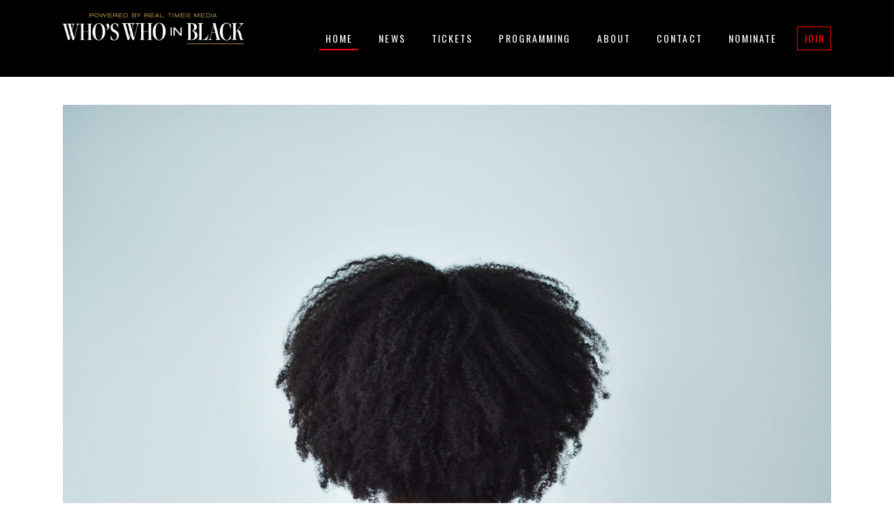

--- FILE ---
content_type: text/html; charset=UTF-8
request_url: https://whoswhoinblack.com/crown-act-passes-in-the-house-banning-race-based-hair-discrimination/
body_size: 22204
content:
<!DOCTYPE html>
<html lang="en-US">
<head>
    
        <meta charset="UTF-8"/>
        <link rel="profile" href="http://gmpg.org/xfn/11"/>
        
                <meta name="viewport" content="width=device-width,initial-scale=1,user-scalable=yes">
        <title>CROWN Act Passes In The House, Banning Race-Based Hair Discrimination &#8211; Who&#039;s Who In Black</title>
<meta name='robots' content='max-image-preview:large' />
	<style>img:is([sizes="auto" i], [sizes^="auto," i]) { contain-intrinsic-size: 3000px 1500px }</style>
	            <script type="text/javascript"> var epic_news_ajax_url = 'https://whoswhoinblack.com/?epic-ajax-request=epic-ne'; </script>
            <link rel='dns-prefetch' href='//maps.googleapis.com' />
<link rel='dns-prefetch' href='//fonts.googleapis.com' />
<link rel="alternate" type="application/rss+xml" title="Who&#039;s Who In Black &raquo; Feed" href="https://whoswhoinblack.com/feed/" />
<link rel="alternate" type="application/rss+xml" title="Who&#039;s Who In Black &raquo; Comments Feed" href="https://whoswhoinblack.com/comments/feed/" />
<link rel="alternate" type="text/calendar" title="Who&#039;s Who In Black &raquo; iCal Feed" href="https://whoswhoinblack.com/events/?ical=1" />
		<!-- This site uses the Google Analytics by MonsterInsights plugin v9.8.0 - Using Analytics tracking - https://www.monsterinsights.com/ -->
		<!-- Note: MonsterInsights is not currently configured on this site. The site owner needs to authenticate with Google Analytics in the MonsterInsights settings panel. -->
					<!-- No tracking code set -->
				<!-- / Google Analytics by MonsterInsights -->
		<script type="text/javascript">
/* <![CDATA[ */
window._wpemojiSettings = {"baseUrl":"https:\/\/s.w.org\/images\/core\/emoji\/15.0.3\/72x72\/","ext":".png","svgUrl":"https:\/\/s.w.org\/images\/core\/emoji\/15.0.3\/svg\/","svgExt":".svg","source":{"concatemoji":"https:\/\/whoswhoinblack.com\/wp-includes\/js\/wp-emoji-release.min.js?ver=6.7.4"}};
/*! This file is auto-generated */
!function(i,n){var o,s,e;function c(e){try{var t={supportTests:e,timestamp:(new Date).valueOf()};sessionStorage.setItem(o,JSON.stringify(t))}catch(e){}}function p(e,t,n){e.clearRect(0,0,e.canvas.width,e.canvas.height),e.fillText(t,0,0);var t=new Uint32Array(e.getImageData(0,0,e.canvas.width,e.canvas.height).data),r=(e.clearRect(0,0,e.canvas.width,e.canvas.height),e.fillText(n,0,0),new Uint32Array(e.getImageData(0,0,e.canvas.width,e.canvas.height).data));return t.every(function(e,t){return e===r[t]})}function u(e,t,n){switch(t){case"flag":return n(e,"\ud83c\udff3\ufe0f\u200d\u26a7\ufe0f","\ud83c\udff3\ufe0f\u200b\u26a7\ufe0f")?!1:!n(e,"\ud83c\uddfa\ud83c\uddf3","\ud83c\uddfa\u200b\ud83c\uddf3")&&!n(e,"\ud83c\udff4\udb40\udc67\udb40\udc62\udb40\udc65\udb40\udc6e\udb40\udc67\udb40\udc7f","\ud83c\udff4\u200b\udb40\udc67\u200b\udb40\udc62\u200b\udb40\udc65\u200b\udb40\udc6e\u200b\udb40\udc67\u200b\udb40\udc7f");case"emoji":return!n(e,"\ud83d\udc26\u200d\u2b1b","\ud83d\udc26\u200b\u2b1b")}return!1}function f(e,t,n){var r="undefined"!=typeof WorkerGlobalScope&&self instanceof WorkerGlobalScope?new OffscreenCanvas(300,150):i.createElement("canvas"),a=r.getContext("2d",{willReadFrequently:!0}),o=(a.textBaseline="top",a.font="600 32px Arial",{});return e.forEach(function(e){o[e]=t(a,e,n)}),o}function t(e){var t=i.createElement("script");t.src=e,t.defer=!0,i.head.appendChild(t)}"undefined"!=typeof Promise&&(o="wpEmojiSettingsSupports",s=["flag","emoji"],n.supports={everything:!0,everythingExceptFlag:!0},e=new Promise(function(e){i.addEventListener("DOMContentLoaded",e,{once:!0})}),new Promise(function(t){var n=function(){try{var e=JSON.parse(sessionStorage.getItem(o));if("object"==typeof e&&"number"==typeof e.timestamp&&(new Date).valueOf()<e.timestamp+604800&&"object"==typeof e.supportTests)return e.supportTests}catch(e){}return null}();if(!n){if("undefined"!=typeof Worker&&"undefined"!=typeof OffscreenCanvas&&"undefined"!=typeof URL&&URL.createObjectURL&&"undefined"!=typeof Blob)try{var e="postMessage("+f.toString()+"("+[JSON.stringify(s),u.toString(),p.toString()].join(",")+"));",r=new Blob([e],{type:"text/javascript"}),a=new Worker(URL.createObjectURL(r),{name:"wpTestEmojiSupports"});return void(a.onmessage=function(e){c(n=e.data),a.terminate(),t(n)})}catch(e){}c(n=f(s,u,p))}t(n)}).then(function(e){for(var t in e)n.supports[t]=e[t],n.supports.everything=n.supports.everything&&n.supports[t],"flag"!==t&&(n.supports.everythingExceptFlag=n.supports.everythingExceptFlag&&n.supports[t]);n.supports.everythingExceptFlag=n.supports.everythingExceptFlag&&!n.supports.flag,n.DOMReady=!1,n.readyCallback=function(){n.DOMReady=!0}}).then(function(){return e}).then(function(){var e;n.supports.everything||(n.readyCallback(),(e=n.source||{}).concatemoji?t(e.concatemoji):e.wpemoji&&e.twemoji&&(t(e.twemoji),t(e.wpemoji)))}))}((window,document),window._wpemojiSettings);
/* ]]> */
</script>
<style id='wp-emoji-styles-inline-css' type='text/css'>

	img.wp-smiley, img.emoji {
		display: inline !important;
		border: none !important;
		box-shadow: none !important;
		height: 1em !important;
		width: 1em !important;
		margin: 0 0.07em !important;
		vertical-align: -0.1em !important;
		background: none !important;
		padding: 0 !important;
	}
</style>
<link rel='stylesheet' id='wp-block-library-css' href='https://whoswhoinblack.com/wp-includes/css/dist/block-library/style.min.css?ver=6.7.4' type='text/css' media='all' />
<link rel='stylesheet' id='wp-components-css' href='https://whoswhoinblack.com/wp-includes/css/dist/components/style.min.css?ver=6.7.4' type='text/css' media='all' />
<link rel='stylesheet' id='wp-preferences-css' href='https://whoswhoinblack.com/wp-includes/css/dist/preferences/style.min.css?ver=6.7.4' type='text/css' media='all' />
<link rel='stylesheet' id='wp-block-editor-css' href='https://whoswhoinblack.com/wp-includes/css/dist/block-editor/style.min.css?ver=6.7.4' type='text/css' media='all' />
<link rel='stylesheet' id='popup-maker-block-library-style-css' href='https://whoswhoinblack.com/wp-content/plugins/popup-maker/dist/packages/block-library-style.css?ver=dbea705cfafe089d65f1' type='text/css' media='all' />
<style id='classic-theme-styles-inline-css' type='text/css'>
/*! This file is auto-generated */
.wp-block-button__link{color:#fff;background-color:#32373c;border-radius:9999px;box-shadow:none;text-decoration:none;padding:calc(.667em + 2px) calc(1.333em + 2px);font-size:1.125em}.wp-block-file__button{background:#32373c;color:#fff;text-decoration:none}
</style>
<style id='global-styles-inline-css' type='text/css'>
:root{--wp--preset--aspect-ratio--square: 1;--wp--preset--aspect-ratio--4-3: 4/3;--wp--preset--aspect-ratio--3-4: 3/4;--wp--preset--aspect-ratio--3-2: 3/2;--wp--preset--aspect-ratio--2-3: 2/3;--wp--preset--aspect-ratio--16-9: 16/9;--wp--preset--aspect-ratio--9-16: 9/16;--wp--preset--color--black: #000000;--wp--preset--color--cyan-bluish-gray: #abb8c3;--wp--preset--color--white: #ffffff;--wp--preset--color--pale-pink: #f78da7;--wp--preset--color--vivid-red: #cf2e2e;--wp--preset--color--luminous-vivid-orange: #ff6900;--wp--preset--color--luminous-vivid-amber: #fcb900;--wp--preset--color--light-green-cyan: #7bdcb5;--wp--preset--color--vivid-green-cyan: #00d084;--wp--preset--color--pale-cyan-blue: #8ed1fc;--wp--preset--color--vivid-cyan-blue: #0693e3;--wp--preset--color--vivid-purple: #9b51e0;--wp--preset--gradient--vivid-cyan-blue-to-vivid-purple: linear-gradient(135deg,rgba(6,147,227,1) 0%,rgb(155,81,224) 100%);--wp--preset--gradient--light-green-cyan-to-vivid-green-cyan: linear-gradient(135deg,rgb(122,220,180) 0%,rgb(0,208,130) 100%);--wp--preset--gradient--luminous-vivid-amber-to-luminous-vivid-orange: linear-gradient(135deg,rgba(252,185,0,1) 0%,rgba(255,105,0,1) 100%);--wp--preset--gradient--luminous-vivid-orange-to-vivid-red: linear-gradient(135deg,rgba(255,105,0,1) 0%,rgb(207,46,46) 100%);--wp--preset--gradient--very-light-gray-to-cyan-bluish-gray: linear-gradient(135deg,rgb(238,238,238) 0%,rgb(169,184,195) 100%);--wp--preset--gradient--cool-to-warm-spectrum: linear-gradient(135deg,rgb(74,234,220) 0%,rgb(151,120,209) 20%,rgb(207,42,186) 40%,rgb(238,44,130) 60%,rgb(251,105,98) 80%,rgb(254,248,76) 100%);--wp--preset--gradient--blush-light-purple: linear-gradient(135deg,rgb(255,206,236) 0%,rgb(152,150,240) 100%);--wp--preset--gradient--blush-bordeaux: linear-gradient(135deg,rgb(254,205,165) 0%,rgb(254,45,45) 50%,rgb(107,0,62) 100%);--wp--preset--gradient--luminous-dusk: linear-gradient(135deg,rgb(255,203,112) 0%,rgb(199,81,192) 50%,rgb(65,88,208) 100%);--wp--preset--gradient--pale-ocean: linear-gradient(135deg,rgb(255,245,203) 0%,rgb(182,227,212) 50%,rgb(51,167,181) 100%);--wp--preset--gradient--electric-grass: linear-gradient(135deg,rgb(202,248,128) 0%,rgb(113,206,126) 100%);--wp--preset--gradient--midnight: linear-gradient(135deg,rgb(2,3,129) 0%,rgb(40,116,252) 100%);--wp--preset--font-size--small: 13px;--wp--preset--font-size--medium: 20px;--wp--preset--font-size--large: 36px;--wp--preset--font-size--x-large: 42px;--wp--preset--spacing--20: 0.44rem;--wp--preset--spacing--30: 0.67rem;--wp--preset--spacing--40: 1rem;--wp--preset--spacing--50: 1.5rem;--wp--preset--spacing--60: 2.25rem;--wp--preset--spacing--70: 3.38rem;--wp--preset--spacing--80: 5.06rem;--wp--preset--shadow--natural: 6px 6px 9px rgba(0, 0, 0, 0.2);--wp--preset--shadow--deep: 12px 12px 50px rgba(0, 0, 0, 0.4);--wp--preset--shadow--sharp: 6px 6px 0px rgba(0, 0, 0, 0.2);--wp--preset--shadow--outlined: 6px 6px 0px -3px rgba(255, 255, 255, 1), 6px 6px rgba(0, 0, 0, 1);--wp--preset--shadow--crisp: 6px 6px 0px rgba(0, 0, 0, 1);}:where(.is-layout-flex){gap: 0.5em;}:where(.is-layout-grid){gap: 0.5em;}body .is-layout-flex{display: flex;}.is-layout-flex{flex-wrap: wrap;align-items: center;}.is-layout-flex > :is(*, div){margin: 0;}body .is-layout-grid{display: grid;}.is-layout-grid > :is(*, div){margin: 0;}:where(.wp-block-columns.is-layout-flex){gap: 2em;}:where(.wp-block-columns.is-layout-grid){gap: 2em;}:where(.wp-block-post-template.is-layout-flex){gap: 1.25em;}:where(.wp-block-post-template.is-layout-grid){gap: 1.25em;}.has-black-color{color: var(--wp--preset--color--black) !important;}.has-cyan-bluish-gray-color{color: var(--wp--preset--color--cyan-bluish-gray) !important;}.has-white-color{color: var(--wp--preset--color--white) !important;}.has-pale-pink-color{color: var(--wp--preset--color--pale-pink) !important;}.has-vivid-red-color{color: var(--wp--preset--color--vivid-red) !important;}.has-luminous-vivid-orange-color{color: var(--wp--preset--color--luminous-vivid-orange) !important;}.has-luminous-vivid-amber-color{color: var(--wp--preset--color--luminous-vivid-amber) !important;}.has-light-green-cyan-color{color: var(--wp--preset--color--light-green-cyan) !important;}.has-vivid-green-cyan-color{color: var(--wp--preset--color--vivid-green-cyan) !important;}.has-pale-cyan-blue-color{color: var(--wp--preset--color--pale-cyan-blue) !important;}.has-vivid-cyan-blue-color{color: var(--wp--preset--color--vivid-cyan-blue) !important;}.has-vivid-purple-color{color: var(--wp--preset--color--vivid-purple) !important;}.has-black-background-color{background-color: var(--wp--preset--color--black) !important;}.has-cyan-bluish-gray-background-color{background-color: var(--wp--preset--color--cyan-bluish-gray) !important;}.has-white-background-color{background-color: var(--wp--preset--color--white) !important;}.has-pale-pink-background-color{background-color: var(--wp--preset--color--pale-pink) !important;}.has-vivid-red-background-color{background-color: var(--wp--preset--color--vivid-red) !important;}.has-luminous-vivid-orange-background-color{background-color: var(--wp--preset--color--luminous-vivid-orange) !important;}.has-luminous-vivid-amber-background-color{background-color: var(--wp--preset--color--luminous-vivid-amber) !important;}.has-light-green-cyan-background-color{background-color: var(--wp--preset--color--light-green-cyan) !important;}.has-vivid-green-cyan-background-color{background-color: var(--wp--preset--color--vivid-green-cyan) !important;}.has-pale-cyan-blue-background-color{background-color: var(--wp--preset--color--pale-cyan-blue) !important;}.has-vivid-cyan-blue-background-color{background-color: var(--wp--preset--color--vivid-cyan-blue) !important;}.has-vivid-purple-background-color{background-color: var(--wp--preset--color--vivid-purple) !important;}.has-black-border-color{border-color: var(--wp--preset--color--black) !important;}.has-cyan-bluish-gray-border-color{border-color: var(--wp--preset--color--cyan-bluish-gray) !important;}.has-white-border-color{border-color: var(--wp--preset--color--white) !important;}.has-pale-pink-border-color{border-color: var(--wp--preset--color--pale-pink) !important;}.has-vivid-red-border-color{border-color: var(--wp--preset--color--vivid-red) !important;}.has-luminous-vivid-orange-border-color{border-color: var(--wp--preset--color--luminous-vivid-orange) !important;}.has-luminous-vivid-amber-border-color{border-color: var(--wp--preset--color--luminous-vivid-amber) !important;}.has-light-green-cyan-border-color{border-color: var(--wp--preset--color--light-green-cyan) !important;}.has-vivid-green-cyan-border-color{border-color: var(--wp--preset--color--vivid-green-cyan) !important;}.has-pale-cyan-blue-border-color{border-color: var(--wp--preset--color--pale-cyan-blue) !important;}.has-vivid-cyan-blue-border-color{border-color: var(--wp--preset--color--vivid-cyan-blue) !important;}.has-vivid-purple-border-color{border-color: var(--wp--preset--color--vivid-purple) !important;}.has-vivid-cyan-blue-to-vivid-purple-gradient-background{background: var(--wp--preset--gradient--vivid-cyan-blue-to-vivid-purple) !important;}.has-light-green-cyan-to-vivid-green-cyan-gradient-background{background: var(--wp--preset--gradient--light-green-cyan-to-vivid-green-cyan) !important;}.has-luminous-vivid-amber-to-luminous-vivid-orange-gradient-background{background: var(--wp--preset--gradient--luminous-vivid-amber-to-luminous-vivid-orange) !important;}.has-luminous-vivid-orange-to-vivid-red-gradient-background{background: var(--wp--preset--gradient--luminous-vivid-orange-to-vivid-red) !important;}.has-very-light-gray-to-cyan-bluish-gray-gradient-background{background: var(--wp--preset--gradient--very-light-gray-to-cyan-bluish-gray) !important;}.has-cool-to-warm-spectrum-gradient-background{background: var(--wp--preset--gradient--cool-to-warm-spectrum) !important;}.has-blush-light-purple-gradient-background{background: var(--wp--preset--gradient--blush-light-purple) !important;}.has-blush-bordeaux-gradient-background{background: var(--wp--preset--gradient--blush-bordeaux) !important;}.has-luminous-dusk-gradient-background{background: var(--wp--preset--gradient--luminous-dusk) !important;}.has-pale-ocean-gradient-background{background: var(--wp--preset--gradient--pale-ocean) !important;}.has-electric-grass-gradient-background{background: var(--wp--preset--gradient--electric-grass) !important;}.has-midnight-gradient-background{background: var(--wp--preset--gradient--midnight) !important;}.has-small-font-size{font-size: var(--wp--preset--font-size--small) !important;}.has-medium-font-size{font-size: var(--wp--preset--font-size--medium) !important;}.has-large-font-size{font-size: var(--wp--preset--font-size--large) !important;}.has-x-large-font-size{font-size: var(--wp--preset--font-size--x-large) !important;}
:where(.wp-block-post-template.is-layout-flex){gap: 1.25em;}:where(.wp-block-post-template.is-layout-grid){gap: 1.25em;}
:where(.wp-block-columns.is-layout-flex){gap: 2em;}:where(.wp-block-columns.is-layout-grid){gap: 2em;}
:root :where(.wp-block-pullquote){font-size: 1.5em;line-height: 1.6;}
</style>
<link rel='stylesheet' id='contact-form-7-css' href='https://whoswhoinblack.com/wp-content/plugins/contact-form-7/includes/css/styles.css?ver=6.1.1' type='text/css' media='all' />
<link rel='stylesheet' id='dvteam_fix-css' href='https://whoswhoinblack.com/wp-content/plugins/dvteam/css/fix.css?ver=1.0' type='text/css' media='all' />
<link rel='stylesheet' id='plyr-css-css' href='https://whoswhoinblack.com/wp-content/plugins/easy-video-player/lib/plyr.css?ver=6.7.4' type='text/css' media='all' />
<link rel='stylesheet' id='super-rss-reader-css' href='https://whoswhoinblack.com/wp-content/plugins/super-rss-reader/public/css/style.min.css?ver=5.3' type='text/css' media='all' />
<link rel='stylesheet' id='tc-team-members-css' href='https://whoswhoinblack.com/wp-content/plugins/tc-team-members-pro/assets/css/tc-team.css?ver=6.7.4' type='text/css' media='all' />
<link rel='stylesheet' id='tc-font-awesome-css' href='https://whoswhoinblack.com/wp-content/plugins/tc-team-members-pro/vendors/font-awesome/css/font-awesome.css?ver=6.7.4' type='text/css' media='all' />
<link rel='stylesheet' id='popup-css' href='https://whoswhoinblack.com/wp-content/plugins/tc-team-members-pro/vendors/popup/magnific-popup.css?ver=6.7.4' type='text/css' media='all' />
<link rel='stylesheet' id='wpos-slick-style-css' href='https://whoswhoinblack.com/wp-content/plugins/wp-logo-showcase-responsive-slider-slider/assets/css/slick.css?ver=3.8.5' type='text/css' media='all' />
<link rel='stylesheet' id='wpls-public-style-css' href='https://whoswhoinblack.com/wp-content/plugins/wp-logo-showcase-responsive-slider-slider/assets/css/wpls-public.css?ver=3.8.5' type='text/css' media='all' />
<link rel='stylesheet' id='vibez-elated-default-style-css' href='https://whoswhoinblack.com/wp-content/themes/vibez/style.css?ver=6.7.4' type='text/css' media='all' />
<link rel='stylesheet' id='vibez-elated-modules-css' href='https://whoswhoinblack.com/wp-content/themes/vibez/assets/css/modules.min.css?ver=6.7.4' type='text/css' media='all' />
<style id='vibez-elated-modules-inline-css' type='text/css'>
/* generated in /var/www/wptbox/wp-content/themes/vibez/framework/admin/options/general/map.php vibez_elated_page_general_style function */
.postid-11585.eltdf-boxed .eltdf-wrapper { background-attachment: fixed;}

/* generated in /var/www/wptbox/wp-content/themes/vibez/framework/admin/options/general/map.php vibez_elated_page_general_style function */
::selection { background: #ff0000;}

/* generated in /var/www/wptbox/wp-content/themes/vibez/framework/admin/options/general/map.php vibez_elated_page_general_style function */
::-moz-selection { background: #ff0000;}

/* generated in /var/www/wptbox/wp-content/themes/vibez/framework/admin/options/general/map.php vibez_elated_page_general_style function */
.postid-11585 h1 a:hover, .postid-11585 h2 a:hover, .postid-11585 h3 a:hover, .postid-11585 h4 a:hover, .postid-11585 h5 a:hover, .postid-11585 h6 a:hover, .postid-11585 a:hover, .postid-11585 p a:hover, .postid-11585 blockquote:before, .postid-11585 .eltdf-comment-holder .eltdf-comment-text .replay, .postid-11585 .eltdf-comment-holder .eltdf-comment-text .comment-reply-link, .postid-11585 .eltdf-comment-holder .eltdf-comment-text .comment-edit-link, .postid-11585 .eltdf-comment-holder .eltdf-comment-text .eltdf-comment-date, .postid-11585 .eltdf-comment-holder .eltdf-comment-text #cancel-comment-reply-link, .postid-11585 .eltdf-owl-slider .owl-nav .owl-prev:hover .eltdf-prev-icon, .postid-11585 .eltdf-owl-slider .owl-nav .owl-prev:hover .eltdf-next-icon, .postid-11585 .eltdf-owl-slider .owl-nav .owl-next:hover .eltdf-prev-icon, .postid-11585 .eltdf-owl-slider .owl-nav .owl-next:hover .eltdf-next-icon, .postid-11585 .eltdf-side-menu-button-opener.opened, .postid-11585 .eltdf-side-menu-button-opener:hover, .postid-11585 .eltdf-search-page-holder article.sticky .eltdf-post-title a, .postid-11585 .eltdf-search-cover .eltdf-search-close a:hover, .postid-11585 .eltdf-blog-holder article.sticky .eltdf-post-title a, .postid-11585 .eltdf-blog-holder article .eltdf-post-info-top > div a:hover, .postid-11585 .eltdf-blog-holder article .eltdf-post-read-more-button a, .postid-11585 .eltdf-blog-holder article.format-link .eltdf-post-text .eltdf-post-text-main .eltdf-post-link-preview, .postid-11585 .eltdf-author-description .eltdf-author-description-content .eltdf-author-name a:hover, .postid-11585 .eltdf-author-description .eltdf-author-description-text-holder .eltdf-author-social-icons a:hover, .postid-11585 .eltdf-bl-standard-pagination ul li.eltdf-bl-pag-active a, .postid-11585 .eltdf-blog-single-navigation .eltdf-blog-single-prev:hover, .postid-11585 .eltdf-blog-single-navigation .eltdf-blog-single-next:hover, .postid-11585 .eltdf-related-posts-holder .eltdf-related-post .eltdf-post-info > div a:hover, .postid-11585 .eltdf-blog-list-holder .eltdf-bli-info > div:before, .postid-11585 .eltdf-blog-list-holder .eltdf-bli-info > div a:hover, .postid-11585 .eltdf-blog-list-holder .eltdf-post-read-more-button a, .postid-11585 .eltdf-blog-slider-holder .eltdf-blog-slider-item .eltdf-item-info-section > div a:hover, .postid-11585 .eltdf-blog-holder.eltdf-blog-single article .eltdf-post-info-top > div a:hover, .postid-11585 .eltdf-blog-holder.eltdf-blog-single article .eltdf-post-info-bottom .eltdf-post-info-bottom-left .eltdf-tags a:hover, .postid-11585 .eltdf-author-info-widget .eltdf-aiw-position, .postid-11585 .widget.widget_rss > h4 .rsswidget:hover, .postid-11585 .widget.widget_search button:hover, .postid-11585 .widget.widget_tag_cloud a:hover, .postid-11585 .widget.eltdf-blog-list-widget .eltdf-post-info-date a:hover, .postid-11585 .eltdf-page-footer .widget a:hover, .postid-11585 .eltdf-side-menu .widget a:hover, .postid-11585 .eltdf-page-footer .widget.widget_search button:hover, .postid-11585 .eltdf-side-menu .widget.widget_search button:hover, .postid-11585 .eltdf-page-footer .widget.widget_tag_cloud a:hover, .postid-11585 .eltdf-side-menu .widget.widget_tag_cloud a:hover, .postid-11585 .eltdf-page-footer .widget.widget_rss .eltdf-footer-widget-title .rsswidget:hover, .postid-11585 .eltdf-page-footer .widget.eltdf-blog-list-widget .eltdf-blog-list-holder.eltdf-bl-minimal .eltdf-post-info-date a, .postid-11585 .eltdf-top-bar a:hover, .postid-11585 .eltdf-icon-widget-holder.eltdf-link-with-href:hover .eltdf-icon-text, .postid-11585 .widget.widget_eltdf_twitter_widget .eltdf-twitter-widget.eltdf-twitter-standard li .eltdf-twitter-icon, .postid-11585 .widget.widget_eltdf_twitter_widget .eltdf-twitter-widget.eltdf-twitter-standard li .eltdf-tweet-text a:hover, .postid-11585 .widget.widget_eltdf_twitter_widget .eltdf-twitter-widget.eltdf-twitter-slider li .eltdf-twitter-icon i, .postid-11585 .widget.widget_eltdf_twitter_widget .eltdf-twitter-widget.eltdf-twitter-slider li .eltdf-tweet-text a, .postid-11585 .widget.widget_eltdf_twitter_widget .eltdf-twitter-widget.eltdf-twitter-slider li .eltdf-tweet-text span, .postid-11585 #tribe-events-content-wrapper #tribe-bar-views .tribe-bar-views-list .tribe-bar-views-option.tribe-bar-active a, .postid-11585 #tribe-events-content-wrapper #tribe-bar-views .tribe-bar-views-list .tribe-bar-views-option a:hover, .postid-11585 #tribe-events-content-wrapper #tribe-events-content table.tribe-events-calendar tbody td .tribe-events-month-event-title, .postid-11585 #tribe-events-content-wrapper #tribe-events-content table.tribe-events-calendar tbody .tribe-events-tooltip .tribe-event-duration, .postid-11585 #tribe-events-content-wrapper #tribe-events-content.tribe-events-list .eltdf-events-single-meta-icon, .postid-11585 .eltdf-events-list-item-holder .eltdf-events-list-item-info .eltdf-events-item-info-icon, .postid-11585 .eltdf-tribe-events-single .eltdf-events-single-main-info .eltdf-events-single-title-holder .eltdf-events-single-info-icon, .postid-11585 .eltdf-tribe-events-single .eltdf-events-single-main-content .eltdf-events-single-meta-icon, .postid-11585 .eltdf-ttevents-single .eltdf-ttevents-single-subtitle, .postid-11585 .eltdf-ttevents-single .tt_event_hours li h4:nth-of-type(2), .postid-11585 .eltdf-ttevents-single .tt_event_items_list li.type_info .tt_event_text, .postid-11585 .eltdf-ttevents-single .tt_event_items_list li:not(.type_info):before, .postid-11585 .eltdf-main-menu ul li a:hover, .postid-11585 .eltdf-drop-down .second .inner ul li.current-menu-ancestor > a, .postid-11585 .eltdf-drop-down .second .inner ul li.current-menu-item > a, .postid-11585 .eltdf-drop-down .wide .second .inner > ul > li.current-menu-ancestor > a, .postid-11585 .eltdf-drop-down .wide .second .inner > ul > li.current-menu-item > a, .postid-11585 nav.eltdf-fullscreen-menu ul li a:hover, .postid-11585 nav.eltdf-fullscreen-menu ul li ul li.current-menu-ancestor > a, .postid-11585 nav.eltdf-fullscreen-menu ul li ul li.current-menu-item > a, .postid-11585 nav.eltdf-fullscreen-menu > ul > li.eltdf-active-item > a, .postid-11585 .eltdf-mobile-header .eltdf-mobile-menu-opener.eltdf-mobile-menu-opened a, .postid-11585 .eltdf-mobile-header .eltdf-mobile-nav ul li a:hover, .postid-11585 .eltdf-mobile-header .eltdf-mobile-nav ul li h5:hover, .postid-11585 .eltdf-mobile-header .eltdf-mobile-nav ul ul li.current-menu-ancestor > a, .postid-11585 .eltdf-mobile-header .eltdf-mobile-nav ul ul li.current-menu-item > a, .postid-11585 .eltdf-mobile-header .eltdf-mobile-nav .eltdf-grid > ul > li.eltdf-active-item > a, .postid-11585 .eltdf-accordion-holder.eltdf-ac-simple .eltdf-title-holder.ui-state-active, .postid-11585 .eltdf-accordion-holder.eltdf-ac-simple .eltdf-title-holder.ui-state-hover, .postid-11585 .eltdf-accordion-holder.eltdf-ac-simple-arrows .eltdf-title-holder.ui-state-active, .postid-11585 .eltdf-accordion-holder.eltdf-ac-simple-arrows .eltdf-title-holder.ui-state-hover, .postid-11585 .eltdf-banner-holder .eltdf-banner-link-text .eltdf-banner-link-hover span, .postid-11585 .eltdf-btn.eltdf-btn-simple.eltdf-btn-has-animation .eltdf-btn-hover, .postid-11585 .eltdf-btn.eltdf-btn-outline, .postid-11585 .eltdf-countdown.eltdf-light2-skin .countdown-row .countdown-section .countdown-period, .postid-11585 .eltdf-item-showcase-holder .eltdf-is-item .eltdf-is-title-icon, .postid-11585 .eltdf-price-table .eltdf-pt-inner ul li .eltdf-pt-value, .postid-11585 .eltdf-price-table .eltdf-pt-inner ul li .eltdf-pt-price, .postid-11585 .eltdf-team-holder .eltdf-team-social-holder .eltdf-team-icon .eltdf-icon-element:hover, .postid-11585 .eltdf-pl-filter-holder ul li.eltdf-pl-current span, .postid-11585 .eltdf-pl-filter-holder ul li:hover span, .postid-11585 .eltdf-pl-standard-pagination ul li.eltdf-pl-pag-active a, .postid-11585 .eltdf-portfolio-list-holder.eltdf-pl-gallery-overlay article .eltdf-pli-text .eltdf-pli-category-holder a:hover, .postid-11585 .eltdf-ps-navigation .eltdf-ps-prev a:hover, .postid-11585 .eltdf-ps-navigation .eltdf-ps-next a:hover, .postid-11585 .eltdf-testimonials-holder.eltdf-testimonials-boxed .eltdf-testimonials-author-holder .eltdf-testimonial-author, .postid-11585 .eltdf-icon-widget-holder, .postid-11585 .eltdf-side-menu .eltdf-icon-widget-holder:hover { color: #ff0000;}

/* generated in /var/www/wptbox/wp-content/themes/vibez/framework/admin/options/general/map.php vibez_elated_page_general_style function */
.postid-11585 .eltdf-author-description.eltdf-author-info-light .eltdf-author-name a:hover, .postid-11585 .eltdf-blog-slider-holder .eltdf-blog-slider-item .eltdf-section-button-holder a:hover, .postid-11585 table.tt_timetable .event .event_header, .postid-11585 table.tt_timetable .event a, .postid-11585 .eltdf-fullscreen-menu-opener:hover, .postid-11585 .eltdf-fullscreen-menu-opener.eltdf-fm-opened, .postid-11585.eltdf-light-header .eltdf-page-header > div:not(.eltdf-sticky-header):not(.fixed) .eltdf-side-menu-button-opener.opened, .postid-11585.eltdf-light-header .eltdf-page-header > div:not(.eltdf-sticky-header):not(.fixed) .eltdf-side-menu-button-opener:hover, .postid-11585.eltdf-light-header .eltdf-top-bar .eltdf-side-menu-button-opener.opened, .postid-11585.eltdf-light-header .eltdf-top-bar .eltdf-side-menu-button-opener:hover, .postid-11585.eltdf-light-header .eltdf-page-header > div:not(.eltdf-sticky-header):not(.fixed) .eltdf-search-opener:hover, .postid-11585.eltdf-light-header .eltdf-top-bar .eltdf-search-opener:hover, .postid-11585.eltdf-light-header .eltdf-page-header > div:not(.eltdf-sticky-header):not(.fixed) .eltdf-fullscreen-menu-opener:hover, .postid-11585.eltdf-light-header .eltdf-page-header > div:not(.eltdf-sticky-header):not(.fixed) .eltdf-fullscreen-menu-opener.eltdf-fm-opened, .postid-11585.eltdf-light-header .eltdf-top-bar .eltdf-fullscreen-menu-opener:hover, .postid-11585.eltdf-light-header .eltdf-top-bar .eltdf-fullscreen-menu-opener.eltdf-fm-opened { color: #ff0000!important;}

/* generated in /var/www/wptbox/wp-content/themes/vibez/framework/admin/options/general/map.php vibez_elated_page_general_style function */
.postid-11585 .eltdf-st-loader .pulse, .postid-11585 .eltdf-st-loader .double_pulse .double-bounce1, .postid-11585 .eltdf-st-loader .double_pulse .double-bounce2, .postid-11585 .eltdf-st-loader .cube, .postid-11585 .eltdf-st-loader .rotating_cubes .cube1, .postid-11585 .eltdf-st-loader .rotating_cubes .cube2, .postid-11585 .eltdf-st-loader .stripes > div, .postid-11585 .eltdf-st-loader .wave > div, .postid-11585 .eltdf-st-loader .two_rotating_circles .dot1, .postid-11585 .eltdf-st-loader .two_rotating_circles .dot2, .postid-11585 .eltdf-st-loader .five_rotating_circles .container1 > div, .postid-11585 .eltdf-st-loader .five_rotating_circles .container2 > div, .postid-11585 .eltdf-st-loader .five_rotating_circles .container3 > div, .postid-11585 .eltdf-st-loader .atom .ball-1:before, .postid-11585 .eltdf-st-loader .atom .ball-2:before, .postid-11585 .eltdf-st-loader .atom .ball-3:before, .postid-11585 .eltdf-st-loader .atom .ball-4:before, .postid-11585 .eltdf-st-loader .clock .ball:before, .postid-11585 .eltdf-st-loader .mitosis .ball, .postid-11585 .eltdf-st-loader .lines .line1, .postid-11585 .eltdf-st-loader .lines .line2, .postid-11585 .eltdf-st-loader .lines .line3, .postid-11585 .eltdf-st-loader .lines .line4, .postid-11585 .eltdf-st-loader .fussion .ball, .postid-11585 .eltdf-st-loader .fussion .ball-1, .postid-11585 .eltdf-st-loader .fussion .ball-2, .postid-11585 .eltdf-st-loader .fussion .ball-3, .postid-11585 .eltdf-st-loader .fussion .ball-4, .postid-11585 .eltdf-st-loader .wave_circles .ball, .postid-11585 .eltdf-st-loader .pulse_circles .ball, .postid-11585 #submit_comment, .postid-11585 .post-password-form input[type='submit'], .postid-11585 input.wpcf7-form-control.wpcf7-submit, .postid-11585 .eltdf-blog-holder article.format-audio .eltdf-blog-audio-holder .mejs-container .mejs-controls > .mejs-time-rail .mejs-time-total .mejs-time-current, .postid-11585 .eltdf-blog-holder article.format-audio .eltdf-blog-audio-holder .mejs-container .mejs-controls > a.mejs-horizontal-volume-slider .mejs-horizontal-volume-current, .postid-11585 .widget #wp-calendar td#today, .postid-11585 #tribe-events-content-wrapper .tribe-bar-filters .tribe-bar-filters-inner > div input[type=submit], .postid-11585 #tribe-events-content-wrapper #tribe-events-content table.tribe-events-calendar tbody td.tribe-events-present div[id*=tribe-events-daynum-], .postid-11585 #tribe-events-content-wrapper #tribe-events-content .tribe-events-button, .postid-11585 .eltdf-events-list-item-date-holder, .postid-11585 .eltdf-tribe-events-single .eltdf-events-single-main-info .eltdf-events-single-date-holder, .postid-11585 #tribe-events .eltdf-tribe-events-single .tribe-events-cal-links a.tribe-events-button.tribe-events-gcal, .postid-11585 #tribe-events .eltdf-tribe-events-single .tribe-events-cal-links a.tribe-events-button.tribe-events-ical:hover, .postid-11585 .tt_tabs .tt_tabs_navigation li a, .postid-11585 .widget.upcoming_events_widget .tt_upcoming_event_controls a:hover, .postid-11585 .eltdf-accordion-holder.eltdf-ac-boxed .eltdf-title-holder.ui-state-active, .postid-11585 .eltdf-accordion-holder.eltdf-ac-boxed .eltdf-title-holder.ui-state-hover, .postid-11585 .eltdf-btn.eltdf-btn-solid, .postid-11585 .eltdf-icon-shortcode.eltdf-circle, .postid-11585 .eltdf-icon-shortcode.eltdf-square, .postid-11585 .eltdf-icon-shortcode.eltdf-dropcaps.eltdf-circle, .postid-11585 .eltdf-progress-bar .eltdf-pb-content-holder .eltdf-pb-content, .postid-11585 .eltdf-tabs.eltdf-tabs-standard .eltdf-tabs-nav li.ui-state-active a, .postid-11585 .eltdf-tabs.eltdf-tabs-standard .eltdf-tabs-nav li.ui-state-hover a, .postid-11585 .eltdf-tabs.eltdf-tabs-boxed .eltdf-tabs-nav li.ui-state-active a, .postid-11585 .eltdf-tabs.eltdf-tabs-boxed .eltdf-tabs-nav li.ui-state-hover a { background-color: #ff0000;}

/* generated in /var/www/wptbox/wp-content/themes/vibez/framework/admin/options/general/map.php vibez_elated_page_general_style function */
.postid-11585 table.tt_timetable .tt_tooltip_content, .postid-11585 .eltdf-btn.eltdf-btn-outline:not(.eltdf-btn-custom-hover-bg):hover, .postid-11585 .eltdf-price-table.eltdf-pt-active-item .eltdf-pt-inner { background-color: #ff0000!important;}

/* generated in /var/www/wptbox/wp-content/themes/vibez/framework/admin/options/general/map.php vibez_elated_page_general_style function */
.postid-11585 .eltdf-st-loader .pulse_circles .ball, .postid-11585 #submit_comment, .postid-11585 .post-password-form input[type='submit'], .postid-11585 input.wpcf7-form-control.wpcf7-submit, .postid-11585 #tribe-events-content-wrapper #tribe-events-content .tribe-events-button, .postid-11585 #tribe-events .eltdf-tribe-events-single .tribe-events-cal-links a.tribe-events-button.tribe-events-gcal, .postid-11585 #tribe-events .eltdf-tribe-events-single .tribe-events-cal-links a.tribe-events-button.tribe-events-ical:hover, .postid-11585 .widget.upcoming_events_widget .tt_upcoming_event_controls a:hover, .postid-11585 .eltdf-btn.eltdf-btn-solid, .postid-11585 .eltdf-btn.eltdf-btn-outline, .postid-11585 .eltdf-main-menu .eltdf-main-menu-line { border-color: #ff0000;}

/* generated in /var/www/wptbox/wp-content/themes/vibez/framework/admin/options/general/map.php vibez_elated_page_general_style function */
.postid-11585 .eltdf-btn.eltdf-btn-outline:not(.eltdf-btn-custom-border-hover):hover { border-color: #ff0000!important;}

/* generated in /var/www/wptbox/wp-content/themes/vibez/framework/admin/options/general/map.php vibez_elated_page_general_style function */
.postid-11585 #eltdf-back-to-top .eltdf-btt-triangle { border-bottom-color: #ff0000;}


/* Chrome Fix */
.eltdf-vertical-align-containers .eltdf-position-center:before,
.eltdf-vertical-align-containers .eltdf-position-left:before,
.eltdf-vertical-align-containers .eltdf-position-right:before  {
    margin-right: 0;
}

.eltdf-header-standard .eltdf-menu-area.eltdf-menu-center .eltdf-vertical-align-containers .eltdf-position-right-inner {
 height: 100%;
}

h2.tribe-events-list-separator-month {
    display: none;
}

div#tribe-bar-views {
    display: none!important;
}

p.tribe-events-promo.tribe-common-b1.tribe-events-c-promo {
    display: none;
}

h1.tribe-events-page-title {
    display: none;
}

.cf7_custom_style_3 input.wpcf7-form-control.wpcf7-submit {
    background-color: #FF0000!important;
    border-color: #FF0000!important;

}

.cf7_custom_style_3 input.wpcf7-form-control.wpcf7-text, .cf7_custom_style_3 input.wpcf7-form-control.wpcf7-number, .cf7_custom_style_3 input.wpcf7-form-control.wpcf7-date, .cf7_custom_style_3 textarea.wpcf7-form-control.wpcf7-textarea, .cf7_custom_style_3 select.wpcf7-form-control.wpcf7-select, .cf7_custom_style_3 input.wpcf7-form-control.wpcf7-quiz {
    border-color: #FF0000!important;
}


.cf7_custom_style_3 input.wpcf7-form-control.wpcf7-submit:not([disabled]):hover {
    color: #ffffff!important;
}

input.wpcf7-form-control.wpcf7-submit {
    background-color: red!important;
    border: red!important;
}

.tribe-events-page-template .eltdf-page-header .eltdf-menu-area {
    background-color: rgb(0, 0, 0,1)!important;
    /* background: red!important; */
}

.eltdf-events-list-item-date-holder {
    background-color: #ff0000!important;
}
#tribe-events-content-wrapper .tribe-bar-filters .tribe-bar-filters-inner>div input[type=submit] {
    background-color: #ff0000!important;
}

#tribe-events-content-wrapper .tribe-bar-filters .tribe-bar-filters-inner>div input[type=submit] {
    background-color: #ff0000!important;
}


#tribe-events-content-wrapper #tribe-events-content.tribe-events-list .eltdf-events-single-meta-icon {
    color: #ff0000!important;
}


#tribe-events-content-wrapper #tribe-events-content .tribe-events-button {
    background-color: red!important;
    border: 2px solid red!important;
}


#eltdf-back-to-top .eltdf-btt-triangle {
    border-bottom: 34px solid #ff0000!important;;
}

.eltdf-main-menu .eltdf-main-menu-line {
    border-top: 2px solid #ff0000;
}

.eltdf-events-single-meta-holder.eltdf-grid-row {
    color: #000!important;
}

.eltdf-breadcrumbs-inner {
    display: none!important;
}

.eltdf-events-list-item-meta {
    color: #000!important;
}

.eltdf-page-header .eltdf-menu-area {
    background-color: #000!important;;
}

.eltdf-team-social-holder {
    display: none!important;
}


body.post-type-archive-tribe_events .eltdf-page-header .eltdf-menu-area {
    background-color: #000!important;
}


.eltdf-main-menu>ul>li>a {
    color: #fff!important;

}

.eltdf-main-menu ul li a:hover {
    color: !important;
}


.woocommerce-page .eltdf-content .wc-forward:not(.added_to_cart):not(.checkout-button), .woocommerce-page .eltdf-content a.added_to_cart, .woocommerce-page .eltdf-content a.button, .woocommerce-page .eltdf-content button[type=submit], .woocommerce-page .eltdf-content input[type=submit], div.woocommerce .wc-forward:not(.added_to_cart):not(.checkout-button), div.woocommerce a.added_to_cart, div.woocommerce a.button, div.woocommerce button[type=submit], div.woocommerce input[type=submit] {

    background-color: #ff0000!important;
    border: 2px solid #ff0000!important;

}

.woocommerce .star-rating, .woocommerce.woocommerce-page .star-rating {
    color: #ff0000!important;
}

.eltdf-woo-single-page .eltdf-single-product-summary .woocommerce-product-rating .star-rating {
    color: #ff0000!important;
}


.eltdf-accordion-holder.eltdf-ac-simple .eltdf-title-holder.ui-state-active, .eltdf-accordion-holder.eltdf-ac-simple .eltdf-title-holder.ui-state-hover {
    color: #ff0000!important;
}

holder.ui-state-hover {
    color: #ff0000!important;
}

header.eltdf-page-header {
    background: #000!important;
}

span.woocommerce-Price-amount.amount {
    color: #ff0000!important;
}


.jeg_pl_lg_box .jeg_postblock_content, .jeg_pl_md_box .jeg_postblock_content {
    background: none!important;
}


}



#tribe-events-content-wrapper #tribe-events-content.tribe-events-list .type-tribe_events {
    margin: 0!important;
}

.eltdf-title.eltdf-standard-type.eltdf-content-center-alignment.eltdf-has-background.eltdf-title-image-not-responsive {
    display: none!important;
}

div#tribe-events {
    margin-top: 119px;
}


.eltdf-title.eltdf-standard-type.eltdf-content-center-alignment {
    display: none;
}

#tribe-events-content-wrapper #tribe-events-content.tribe-events-list {
    padding: 0;
}
.jeg_readmore:hover {
    color: #fff!important;
}




.amit-join .item_text {
    color: red;
    border: 1px solid;
}

#wpforms-9818-field_12{
    width: 60%!important;
}

label.wpforms-field-label {
    color: #000!important;
}

label.wpforms-field-sublabel {
    color: #000!important;
}

div.wpforms-container-full .wpforms-form input[type=submit], div.wpforms-container-full .wpforms-form button[type=submit], div.wpforms-container-full .wpforms-form .wpforms-page-button {
    background-color: #000000;
    color: #f2f2f2;
}

.wpforms-field-description {
    color: black;
}



.eltdf-team-holder .eltdf-team-image:hover .eltdf-team-social-wrapper {
    opacity: 0;
}



.eltdf-banner-holder .eltdf-banner-link-text .eltdf-banner-link-label {
    font-family: Oswald,sans-serif;
    font-size: 12px;
    line-height: inherit;
    letter-spacing: .15em;
    text-transform: uppercase;
}


.page-id-9991 .vc_row[data-vc-full-width].vc_hidden {
    opacity: 1;
}



</style>
<link rel='stylesheet' id='eltdf-font_awesome-css' href='https://whoswhoinblack.com/wp-content/themes/vibez/assets/css/font-awesome/css/font-awesome.min.css?ver=6.7.4' type='text/css' media='all' />
<link rel='stylesheet' id='eltdf-font_elegant-css' href='https://whoswhoinblack.com/wp-content/themes/vibez/assets/css/elegant-icons/style.min.css?ver=6.7.4' type='text/css' media='all' />
<link rel='stylesheet' id='eltdf-ion_icons-css' href='https://whoswhoinblack.com/wp-content/themes/vibez/assets/css/ion-icons/css/ionicons.min.css?ver=6.7.4' type='text/css' media='all' />
<link rel='stylesheet' id='eltdf-linear_icons-css' href='https://whoswhoinblack.com/wp-content/themes/vibez/assets/css/linear-icons/style.css?ver=6.7.4' type='text/css' media='all' />
<link rel='stylesheet' id='mediaelement-css' href='https://whoswhoinblack.com/wp-includes/js/mediaelement/mediaelementplayer-legacy.min.css?ver=4.2.17' type='text/css' media='all' />
<link rel='stylesheet' id='wp-mediaelement-css' href='https://whoswhoinblack.com/wp-includes/js/mediaelement/wp-mediaelement.min.css?ver=6.7.4' type='text/css' media='all' />
<link rel='stylesheet' id='vibez-elated-style-dynamic-css' href='https://whoswhoinblack.com/wp-content/themes/vibez/assets/css/style_dynamic.css?ver=1739540357' type='text/css' media='all' />
<link rel='stylesheet' id='vibez-elated-modules-responsive-css' href='https://whoswhoinblack.com/wp-content/themes/vibez/assets/css/modules-responsive.min.css?ver=6.7.4' type='text/css' media='all' />
<link rel='stylesheet' id='vibez-elated-style-dynamic-responsive-css' href='https://whoswhoinblack.com/wp-content/themes/vibez/assets/css/style_dynamic_responsive.css?ver=1739540357' type='text/css' media='all' />
<link rel='stylesheet' id='vibez-elated-google-fonts-css' href='https://fonts.googleapis.com/css?family=Oswald%3A300%2C400%2C700%7CLato%3A300%2C400%2C700%7CMontserrat%3A300%2C400%2C600%7CRoboto%3A300%2C400%2C700%7CPlayfair+Display%3A400%2C400i%2C700%7COswald%3A300%2C400%2C700%7CLato%3A300%2C400%2C700&#038;subset=latin-ext&#038;ver=1.0.0' type='text/css' media='all' />
<link rel='stylesheet' id='epic-icon-css' href='https://whoswhoinblack.com/wp-content/plugins/epic-news-element/assets/fonts/jegicon/jegicon.css?ver=6.7.4' type='text/css' media='all' />
<link rel='stylesheet' id='font-awesome-css' href='https://whoswhoinblack.com/wp-content/plugins/epic-news-element/assets/fonts/font-awesome/font-awesome.css?ver=6.7.4' type='text/css' media='all' />
<link rel='stylesheet' id='epic-style-css' href='https://whoswhoinblack.com/wp-content/plugins/epic-news-element/assets/css/style.min.css?ver=6.7.4' type='text/css' media='all' />
<link rel='stylesheet' id='the-grid-css' href='https://whoswhoinblack.com/wp-content/plugins/the-grid/frontend/assets/css/the-grid.min.css?ver=2.7.4' type='text/css' media='all' />
<style id='the-grid-inline-css' type='text/css'>
.tolb-holder{background:rgba(0,0,0,0.8)}.tolb-holder .tolb-close,.tolb-holder .tolb-title,.tolb-holder .tolb-counter,.tolb-holder .tolb-next i,.tolb-holder .tolb-prev i{color:#ffffff}.tolb-holder .tolb-load{border-color:rgba(255,255,255,0.2);border-left:3px solid #ffffff}
.to-heart-icon,.to-heart-icon svg,.to-post-like,.to-post-like .to-like-count{position:relative;display:inline-block}.to-post-like{width:auto;cursor:pointer;font-weight:400}.to-heart-icon{float:left;margin:0 4px 0 0}.to-heart-icon svg{overflow:visible;width:15px;height:14px}.to-heart-icon g{-webkit-transform:scale(1);transform:scale(1)}.to-heart-icon path{-webkit-transform:scale(1);transform:scale(1);transition:fill .4s ease,stroke .4s ease}.no-liked .to-heart-icon path{fill:#999;stroke:#999}.empty-heart .to-heart-icon path{fill:transparent!important;stroke:#999}.liked .to-heart-icon path,.to-heart-icon svg:hover path{fill:#ff6863!important;stroke:#ff6863!important}@keyframes heartBeat{0%{transform:scale(1)}20%{transform:scale(.8)}30%{transform:scale(.95)}45%{transform:scale(.75)}50%{transform:scale(.85)}100%{transform:scale(.9)}}@-webkit-keyframes heartBeat{0%,100%,50%{-webkit-transform:scale(1)}20%{-webkit-transform:scale(.8)}30%{-webkit-transform:scale(.95)}45%{-webkit-transform:scale(.75)}}.heart-pulse g{-webkit-animation-name:heartBeat;animation-name:heartBeat;-webkit-animation-duration:1s;animation-duration:1s;-webkit-animation-iteration-count:infinite;animation-iteration-count:infinite;-webkit-transform-origin:50% 50%;transform-origin:50% 50%}.to-post-like a{color:inherit!important;fill:inherit!important;stroke:inherit!important}
</style>
<script type="text/javascript" id="plyr-js-js-extra">
/* <![CDATA[ */
var easy_video_player = {"plyr_iconUrl":"https:\/\/whoswhoinblack.com\/wp-content\/plugins\/easy-video-player\/lib\/plyr.svg","plyr_blankVideo":"https:\/\/whoswhoinblack.com\/wp-content\/plugins\/easy-video-player\/lib\/blank.mp4"};
/* ]]> */
</script>
<script type="text/javascript" src="https://whoswhoinblack.com/wp-content/plugins/easy-video-player/lib/plyr.js?ver=6.7.4" id="plyr-js-js"></script>
<script type="text/javascript" src="https://whoswhoinblack.com/wp-includes/js/jquery/jquery.min.js?ver=3.7.1" id="jquery-core-js"></script>
<script type="text/javascript" src="https://whoswhoinblack.com/wp-includes/js/jquery/jquery-migrate.min.js?ver=3.4.1" id="jquery-migrate-js"></script>
<script type="text/javascript" src="https://whoswhoinblack.com/wp-content/plugins/super-rss-reader/public/js/jquery.easy-ticker.min.js?ver=5.3" id="jquery-easy-ticker-js"></script>
<script type="text/javascript" src="https://whoswhoinblack.com/wp-content/plugins/super-rss-reader/public/js/script.min.js?ver=5.3" id="super-rss-reader-js"></script>
<script type="text/javascript" src="https://whoswhoinblack.com/wp-content/plugins/tc-team-members-pro/assets/js/main.js?ver=6.7.4" id="main-js-js"></script>
<script></script><link rel="https://api.w.org/" href="https://whoswhoinblack.com/wp-json/" /><link rel="alternate" title="JSON" type="application/json" href="https://whoswhoinblack.com/wp-json/wp/v2/posts/11585" /><link rel="EditURI" type="application/rsd+xml" title="RSD" href="https://whoswhoinblack.com/xmlrpc.php?rsd" />
<meta name="generator" content="WordPress 6.7.4" />
<link rel="canonical" href="https://whoswhoinblack.com/crown-act-passes-in-the-house-banning-race-based-hair-discrimination/" />
<link rel='shortlink' href='https://whoswhoinblack.com/?p=11585' />
<link rel="alternate" title="oEmbed (JSON)" type="application/json+oembed" href="https://whoswhoinblack.com/wp-json/oembed/1.0/embed?url=https%3A%2F%2Fwhoswhoinblack.com%2Fcrown-act-passes-in-the-house-banning-race-based-hair-discrimination%2F" />
<link rel="alternate" title="oEmbed (XML)" type="text/xml+oembed" href="https://whoswhoinblack.com/wp-json/oembed/1.0/embed?url=https%3A%2F%2Fwhoswhoinblack.com%2Fcrown-act-passes-in-the-house-banning-race-based-hair-discrimination%2F&#038;format=xml" />
<meta name="tec-api-version" content="v1"><meta name="tec-api-origin" content="https://whoswhoinblack.com"><link rel="alternate" href="https://whoswhoinblack.com/wp-json/tribe/events/v1/" /><meta name="generator" content="Powered by WPBakery Page Builder - drag and drop page builder for WordPress."/>
<meta name="generator" content="Powered by Slider Revolution 6.7.18 - responsive, Mobile-Friendly Slider Plugin for WordPress with comfortable drag and drop interface." />
<script>function setREVStartSize(e){
			//window.requestAnimationFrame(function() {
				window.RSIW = window.RSIW===undefined ? window.innerWidth : window.RSIW;
				window.RSIH = window.RSIH===undefined ? window.innerHeight : window.RSIH;
				try {
					var pw = document.getElementById(e.c).parentNode.offsetWidth,
						newh;
					pw = pw===0 || isNaN(pw) || (e.l=="fullwidth" || e.layout=="fullwidth") ? window.RSIW : pw;
					e.tabw = e.tabw===undefined ? 0 : parseInt(e.tabw);
					e.thumbw = e.thumbw===undefined ? 0 : parseInt(e.thumbw);
					e.tabh = e.tabh===undefined ? 0 : parseInt(e.tabh);
					e.thumbh = e.thumbh===undefined ? 0 : parseInt(e.thumbh);
					e.tabhide = e.tabhide===undefined ? 0 : parseInt(e.tabhide);
					e.thumbhide = e.thumbhide===undefined ? 0 : parseInt(e.thumbhide);
					e.mh = e.mh===undefined || e.mh=="" || e.mh==="auto" ? 0 : parseInt(e.mh,0);
					if(e.layout==="fullscreen" || e.l==="fullscreen")
						newh = Math.max(e.mh,window.RSIH);
					else{
						e.gw = Array.isArray(e.gw) ? e.gw : [e.gw];
						for (var i in e.rl) if (e.gw[i]===undefined || e.gw[i]===0) e.gw[i] = e.gw[i-1];
						e.gh = e.el===undefined || e.el==="" || (Array.isArray(e.el) && e.el.length==0)? e.gh : e.el;
						e.gh = Array.isArray(e.gh) ? e.gh : [e.gh];
						for (var i in e.rl) if (e.gh[i]===undefined || e.gh[i]===0) e.gh[i] = e.gh[i-1];
											
						var nl = new Array(e.rl.length),
							ix = 0,
							sl;
						e.tabw = e.tabhide>=pw ? 0 : e.tabw;
						e.thumbw = e.thumbhide>=pw ? 0 : e.thumbw;
						e.tabh = e.tabhide>=pw ? 0 : e.tabh;
						e.thumbh = e.thumbhide>=pw ? 0 : e.thumbh;
						for (var i in e.rl) nl[i] = e.rl[i]<window.RSIW ? 0 : e.rl[i];
						sl = nl[0];
						for (var i in nl) if (sl>nl[i] && nl[i]>0) { sl = nl[i]; ix=i;}
						var m = pw>(e.gw[ix]+e.tabw+e.thumbw) ? 1 : (pw-(e.tabw+e.thumbw)) / (e.gw[ix]);
						newh =  (e.gh[ix] * m) + (e.tabh + e.thumbh);
					}
					var el = document.getElementById(e.c);
					if (el!==null && el) el.style.height = newh+"px";
					el = document.getElementById(e.c+"_wrapper");
					if (el!==null && el) {
						el.style.height = newh+"px";
						el.style.display = "block";
					}
				} catch(e){
					console.log("Failure at Presize of Slider:" + e)
				}
			//});
		  };</script>
		<style type="text/css" id="wp-custom-css">
			body.post-type-archive-tribe_events .eltdf-page-header .eltdf-menu-area {
    background-color: transparent !important;
}
body.post-type-archive-tribe_events .eltdf-content {
    margin-top:-110px !important;
}

.eltdf-logo-wrapper a {
    height: 80px!important;
}


.eltdf-main-menu>ul>li>a {
    padding: 0 10px;

}


/* .page-id-9946 .eltdf-page-header .eltdf-menu-area {
    background-color: transparent!important;
}

.page-id-9946 header.eltdf-page-header {
    background: transparent!important; 
} */


.page-id-9946 .vc_row[data-vc-full-width].vc_hidden {
    opacity: 1;
}

.page-id-10391 .vc_row[data-vc-full-width].vc_hidden {
    opacity: 1;
}


.page-id-10416 .vc_row[data-vc-full-width].vc_hidden {
    opacity: 1;
}

.page-id-10449 .vc_row[data-vc-full-width].vc_hidden {
    opacity: 1;
}

.page-id-10461 .vc_row[data-vc-full-width].vc_hidden {
    opacity: 1;
}

.page-id-10483 .vc_row[data-vc-full-width].vc_hidden {
    opacity: 1;
}

.page-id-10515 .vc_row[data-vc-full-width].vc_hidden {
    opacity: 1;
}

.page-id-10598 .vc_row[data-vc-full-width].vc_hidden {
    opacity: 1;
}

.page-id-10680 .vc_row[data-vc-full-width].vc_hidden {
    opacity: 1;
}

.page-id-10710 .vc_row[data-vc-full-width].vc_hidden {
    opacity: 1;
}

.page-id-10748 .vc_row[data-vc-full-width].vc_hidden {
    opacity: 1;
}

.page-id-10801 .vc_row[data-vc-full-width].vc_hidden {
    opacity: 1;
}

.eltdf-logo-wrapper a img {
    height: 65%;
}

@media only screen and (max-width: 600px) {
	.vc_custom_1588230688438 {
		margin-top: 0px!important;
	}
	
.vc_custom_1585127518554 {
		margin-top: 0px!important;
	}
	
	.vc_custom_1591028781753 {
    margin-top: 0px !important;
}
	
	.vc_custom_1591973245730 {
    margin-top: 0px !important;
}
	
}

.membertobemoove label{
	color:#000;
	font-family:Lato;
	font-size:16px;
}


.membertobemoove input.wpcf7-form-control.wpcf7-submit {
    padding: 8px 16px;
    margin-bottom: 10px;
    background: #000!important;
}

.amt-header-social .item_text {
    display: none!important;
}

.amt-header-social-left-margin {
    margin-left: 70px!important;
}

#city-book-section {
   max-width: 1100px;
}

#city-profile-section{
	 max-width: 1100px;
}


@media only screen and (min-width: 600px) {
#city-book-section.vc_row.vc_column-gap-30>.vc_column_container {
    padding: 35px;
}


#city-profile-section.vc_row.vc_column-gap-30>.vc_column_container {
    padding: 35px;
}
	
}

.jeg_post_title a, .jeg_pl_md_box a{
	color:#000!important;
}

.jeg_pl_md_box .jeg_postblock_content {
	position: unset!important;
}


/* #baner-logo .vc_single_image-wrapper.vc_box_border_grey {
    background: #00000026;
	padding:10px;
} */

/* #banner-driven {
	    background-image: url(https://whoswhoinblack.com/wp-content/uploads/2020/06/Driven-with-logo.jpg);
    background-position: center center;
    background-repeat: no-repeat;
    background-size: cover;
    height: 600px;
} */

.srr-title {
    font-size: 24px;
    font-family: Oswald, sans-serif;
    font-weight: 700;
}

@media (min-width: 768px) {
    .inside-wc-product-image {
        width: 100%;
    }
    .woocommerce ul.products li.product a img {
        height: 200px; /* adjust height */
        object-fit: cover;
    }
}

@media (min-width: 1028px) and (max-width: 1379px) {
.eltdf-main-menu.eltdf-drop-down.eltdf-sticky-nav {
    display: none!important;
}


}

.tc_member-col4 {
    float: left;
    width: 275px;
    margin-right: 37px;
}

h4.tc-team-title-sm {
    color: #282830!important;
    line-height: 22px!important;
    font-size: 13px!important;
    font-weight: 300;
}

.tc_member-thumb1 .tc_overlay h3 {
    line-height: 35px;
}

.mfp-close-btn-in .mfp-close {
    background-color: #000 !important;
}

@media only screen and (max-width: 1638px) {
/* #menu-amit-main-menu {
  display: none;
} */
}

@media only screen and (max-width: 600px) {
	
.tc_member-col4 {
    margin-right: 0px;
}
	.eltdf-mobile-header .eltdf-mobile-logo-wrapper a {
  display: block;
  height: auto !important;
  width: 170px!important;
}
	
	.eltdf-mobile-header .eltdf-mobile-logo-wrapper img {
  height: auto!important;
  width: 170px!important;
  padding-top: 21px!important;
}
	
}




@media only screen 
  and (min-device-width: 375px) 
  and (max-device-width: 812px) 
  and (-webkit-min-device-pixel-ratio: 3) { 

		.vc_custom_1585127518554 {
margin-top: 69px!important;
}

}


.eltdf-mobile-menu-icon .fa.fa-bars {
    color: #fff;
}


		</style>
		<noscript><style> .wpb_animate_when_almost_visible { opacity: 1; }</style></noscript></head>
<body class="post-template-default single single-post postid-11585 single-format-standard eltd-core-1.4 epic-gutenberg tribe-no-js page-template-vibez vibez-ver-2.0 eltdf-smooth-page-transitions eltdf-smooth-page-transitions-fadeout eltdf-grid-1300 eltdf-sticky-header-on-scroll-down-up eltdf-dropdown-animate-height eltdf-header-standard eltdf-menu-area-shadow-disable eltdf-menu-area-in-grid-shadow-disable eltdf-menu-area-border-disable eltdf-menu-area-in-grid-border-disable eltdf-logo-area-border-disable eltdf-logo-area-in-grid-border-disable eltdf-default-mobile-header eltdf-sticky-up-mobile-header eltdf-fullscreen-search eltdf-search-fade wpb-js-composer js-comp-ver-7.9 vc_responsive" itemscope itemtype="http://schema.org/WebPage">
    
    <div class="eltdf-wrapper">
        <div class="eltdf-wrapper-inner">
            <div class="eltdf-fullscreen-search-holder">
	<div class="eltdf-fullscreen-search-close-container">
		<div class="eltdf-search-close-holder">
			<a class="eltdf-fullscreen-search-close" href="javascript:void(0)">
				<span class="icon_close"></span>
			</a>
		</div>
	</div>
	<div class="eltdf-fullscreen-search-table">
		<div class="eltdf-fullscreen-search-cell">
			<div class="eltdf-fullscreen-search-inner">
				<form action="https://whoswhoinblack.com/" class="eltdf-fullscreen-search-form" method="get">
					<div class="eltdf-form-holder">
						<div class="eltdf-form-holder-inner">
							<div class="eltdf-field-holder">
								<input type="text"  placeholder="SEARCH ON SITE..." name="s" class="eltdf-search-field" autocomplete="off" />
							</div>
							<button type="submit" class="eltdf-search-submit"><span class="icon_search"></span></button>
							<div class="eltdf-line"></div>
						</div>
					</div>
				</form>
			</div>
		</div>
	</div>
</div>
<header class="eltdf-page-header">
		
				
	<div class="eltdf-menu-area eltdf-menu-right">
				
						
			<div class="eltdf-vertical-align-containers">
				<div class="eltdf-position-left">
					<div class="eltdf-position-left-inner">
						
	
	<div class="eltdf-logo-wrapper">
		<a itemprop="url" href="https://whoswhoinblack.com/" style="height: 143px;">
			<img itemprop="image" class="eltdf-normal-logo" src="https://whoswhoinblack.com/wp-content/uploads/2023/05/WWIB_logos_primary_powered_white-e1683042873282.png" width="1500" height="287"  alt="logo"/>
			<img itemprop="image" class="eltdf-dark-logo" src="https://whoswhoinblack.com/wp-content/uploads/2023/05/WWIB_logos_primary_powered_white-e1683042873282.png" width="1500" height="287"  alt="dark logo"/>			<img itemprop="image" class="eltdf-light-logo" src="https://whoswhoinblack.com/wp-content/uploads/2023/05/WWIB_logos_primary_powered_white-e1683042873282.png" width="1500" height="287"  alt="light logo"/>		</a>
	</div>

											</div>
				</div>
								<div class="eltdf-position-right">
					<div class="eltdf-position-right-inner">
													
<nav class="eltdf-main-menu eltdf-drop-down eltdf-default-nav">
    <ul id="menu-amit-main-menu" class="clearfix"><li id="nav-menu-item-9460" class="menu-item menu-item-type-custom menu-item-object-custom menu-item-home  narrow"><a href="https://whoswhoinblack.com/" class=""><span class="item_outer"><span class="item_text">Home</span></span></a></li>
<li id="nav-menu-item-9772" class="menu-item menu-item-type-custom menu-item-object-custom menu-item-has-children  has_sub narrow"><a href="#" class=""><span class="item_outer"><span class="item_text">News</span><i class="eltdf-menu-arrow fa fa-angle-down"></i></span></a>
<div class="second"><div class="inner"><ul>
	<li id="nav-menu-item-9960" class="menu-item menu-item-type-post_type menu-item-object-page "><a href="https://whoswhoinblack.com/blog-business/" class=""><span class="item_outer"><span class="item_text">Business</span></span></a></li>
	<li id="nav-menu-item-9959" class="menu-item menu-item-type-post_type menu-item-object-page "><a href="https://whoswhoinblack.com/blog-lifestyle/" class=""><span class="item_outer"><span class="item_text">Lifestyle</span></span></a></li>
	<li id="nav-menu-item-9709" class="menu-item menu-item-type-post_type menu-item-object-page "><a href="https://whoswhoinblack.com/news/" class=""><span class="item_outer"><span class="item_text">News</span></span></a></li>
	<li id="nav-menu-item-11145" class="menu-item menu-item-type-custom menu-item-object-custom menu-item-has-children sub"><a href="#" class=""><span class="item_outer"><span class="item_text">Local</span></span></a>
	<ul>
		<li id="nav-menu-item-11163" class="menu-item menu-item-type-post_type menu-item-object-page "><a href="https://whoswhoinblack.com/blog-atlanta/" class=""><span class="item_outer"><span class="item_text">Atlanta</span></span></a></li>
		<li id="nav-menu-item-11162" class="menu-item menu-item-type-post_type menu-item-object-page "><a href="https://whoswhoinblack.com/blog-charlotte/" class=""><span class="item_outer"><span class="item_text">Charlotte</span></span></a></li>
		<li id="nav-menu-item-11161" class="menu-item menu-item-type-post_type menu-item-object-page "><a href="https://whoswhoinblack.com/blog-chicago/" class=""><span class="item_outer"><span class="item_text">Chicago</span></span></a></li>
		<li id="nav-menu-item-11160" class="menu-item menu-item-type-post_type menu-item-object-page "><a href="https://whoswhoinblack.com/blog-cleveland/" class=""><span class="item_outer"><span class="item_text">Cleveland</span></span></a></li>
		<li id="nav-menu-item-11159" class="menu-item menu-item-type-post_type menu-item-object-page "><a href="https://whoswhoinblack.com/blog-columbus/" class=""><span class="item_outer"><span class="item_text">Columbus</span></span></a></li>
		<li id="nav-menu-item-11158" class="menu-item menu-item-type-post_type menu-item-object-page "><a href="https://whoswhoinblack.com/blog-dallas/" class=""><span class="item_outer"><span class="item_text">Dallas</span></span></a></li>
		<li id="nav-menu-item-11157" class="menu-item menu-item-type-post_type menu-item-object-page "><a href="https://whoswhoinblack.com/blog-detroit/" class=""><span class="item_outer"><span class="item_text">Detroit</span></span></a></li>
		<li id="nav-menu-item-11156" class="menu-item menu-item-type-post_type menu-item-object-page "><a href="https://whoswhoinblack.com/blog-houston/" class=""><span class="item_outer"><span class="item_text">Houston</span></span></a></li>
		<li id="nav-menu-item-11155" class="menu-item menu-item-type-post_type menu-item-object-page "><a href="https://whoswhoinblack.com/blog-washington-dc/" class=""><span class="item_outer"><span class="item_text">Washington DC</span></span></a></li>
	</ul>
</li>
</ul></div></div>
</li>
<li id="nav-menu-item-12505" class="menu-item menu-item-type-custom menu-item-object-custom menu-item-has-children  has_sub narrow"><a href="#" class=""><span class="item_outer"><span class="item_text">Tickets</span><i class="eltdf-menu-arrow fa fa-angle-down"></i></span></a>
<div class="second"><div class="inner"><ul>
	<li id="nav-menu-item-14811" class="menu-item menu-item-type-custom menu-item-object-custom "><a href="https://real-times-media.guestmanager.com/events/wwib-cincinnati-12-10-2025-06-00-pm" class=""><span class="item_outer"><span class="item_text">Cincinnati</span></span></a></li>
	<li id="nav-menu-item-14848" class="menu-item menu-item-type-custom menu-item-object-custom "><a href="https://real-times-media.guestmanager.com/events/wwib-detroit-12-05-2025-06-00-pm" class=""><span class="item_outer"><span class="item_text">Detroit</span></span></a></li>
</ul></div></div>
</li>
<li id="nav-menu-item-9482" class="menu-item menu-item-type-custom menu-item-object-custom menu-item-has-children  has_sub narrow"><a href="#" class=""><span class="item_outer"><span class="item_text">Programming</span><i class="eltdf-menu-arrow fa fa-angle-down"></i></span></a>
<div class="second"><div class="inner"><ul>
	<li id="nav-menu-item-12216" class="menu-item menu-item-type-post_type menu-item-object-page "><a href="https://whoswhoinblack.com/baltimore/" class=""><span class="item_outer"><span class="item_text">Baltimore</span></span></a></li>
	<li id="nav-menu-item-10503" class="menu-item menu-item-type-post_type menu-item-object-page "><a href="https://whoswhoinblack.com/charlotte/" class=""><span class="item_outer"><span class="item_text">Charlotte</span></span></a></li>
	<li id="nav-menu-item-10504" class="menu-item menu-item-type-post_type menu-item-object-page "><a href="https://whoswhoinblack.com/chicago/" class=""><span class="item_outer"><span class="item_text">Chicago</span></span></a></li>
	<li id="nav-menu-item-11938" class="menu-item menu-item-type-post_type menu-item-object-page "><a href="https://whoswhoinblack.com/cincinnati/" class=""><span class="item_outer"><span class="item_text">Cincinnati</span></span></a></li>
	<li id="nav-menu-item-10701" class="menu-item menu-item-type-post_type menu-item-object-page "><a href="https://whoswhoinblack.com/cleveland/" class=""><span class="item_outer"><span class="item_text">Cleveland</span></span></a></li>
	<li id="nav-menu-item-10502" class="menu-item menu-item-type-post_type menu-item-object-page "><a href="https://whoswhoinblack.com/columbus/" class=""><span class="item_outer"><span class="item_text">Columbus</span></span></a></li>
	<li id="nav-menu-item-10779" class="menu-item menu-item-type-post_type menu-item-object-page "><a href="https://whoswhoinblack.com/dallas/" class=""><span class="item_outer"><span class="item_text">Dallas</span></span></a></li>
	<li id="nav-menu-item-12647" class="menu-item menu-item-type-custom menu-item-object-custom "><a target="_blank" href="https://real-times-media.guestmanager.com/events/who-s-who-in-black-detroit-12-13-2024-06-00-pm" class=""><span class="item_outer"><span class="item_text">Detroit</span></span></a></li>
	<li id="nav-menu-item-10615" class="menu-item menu-item-type-post_type menu-item-object-page "><a href="https://whoswhoinblack.com/driven/" class=""><span class="item_outer"><span class="item_text">Driven</span></span></a></li>
	<li id="nav-menu-item-10415" class="menu-item menu-item-type-post_type menu-item-object-page "><a href="https://whoswhoinblack.com/houston/" class=""><span class="item_outer"><span class="item_text">Houston</span></span></a></li>
	<li id="nav-menu-item-10712" class="menu-item menu-item-type-post_type menu-item-object-page "><a href="https://whoswhoinblack.com/washington-dc/" class=""><span class="item_outer"><span class="item_text">Washington, DC</span></span></a></li>
	<li id="nav-menu-item-11377" class="menu-item menu-item-type-custom menu-item-object-custom "><a href="https://beyondtheball.com/" class=""><span class="item_outer"><span class="item_text">Beyond The Ball</span></span></a></li>
	<li id="nav-menu-item-10543" class="menu-item menu-item-type-post_type menu-item-object-page "><a href="https://whoswhoinblack.com/titans-of-industries/" class=""><span class="item_outer"><span class="item_text">Titans of Industries</span></span></a></li>
	<li id="nav-menu-item-10725" class="menu-item menu-item-type-post_type menu-item-object-page "><a href="https://whoswhoinblack.com/virtual-events/" class=""><span class="item_outer"><span class="item_text">Virtual Events</span></span></a></li>
</ul></div></div>
</li>
<li id="nav-menu-item-10300" class="menu-item menu-item-type-custom menu-item-object-custom menu-item-has-children  has_sub narrow"><a href="#" class=""><span class="item_outer"><span class="item_text">About</span><i class="eltdf-menu-arrow fa fa-angle-down"></i></span></a>
<div class="second"><div class="inner"><ul>
	<li id="nav-menu-item-9465" class="menu-item menu-item-type-post_type menu-item-object-page "><a href="https://whoswhoinblack.com/about/" class=""><span class="item_outer"><span class="item_text">Our Company</span></span></a></li>
	<li id="nav-menu-item-10804" class="menu-item menu-item-type-post_type menu-item-object-page "><a href="https://whoswhoinblack.com/our-team/" class=""><span class="item_outer"><span class="item_text">Our Team</span></span></a></li>
	<li id="nav-menu-item-10301" class="menu-item menu-item-type-custom menu-item-object-custom "><a target="_blank" href="http://www.realtimesmedia.com/" class=""><span class="item_outer"><span class="item_text">Real Times Media</span></span></a></li>
	<li id="nav-menu-item-10709" class="menu-item menu-item-type-post_type menu-item-object-page "><a href="https://whoswhoinblack.com/company-news/" class=""><span class="item_outer"><span class="item_text">Company News</span></span></a></li>
</ul></div></div>
</li>
<li id="nav-menu-item-9469" class="menu-item menu-item-type-post_type menu-item-object-page  narrow"><a href="https://whoswhoinblack.com/contact-us/" class=""><span class="item_outer"><span class="item_text">Contact</span></span></a></li>
<li id="nav-menu-item-11845" class="menu-item menu-item-type-post_type menu-item-object-page  narrow"><a href="https://whoswhoinblack.com/nominate/" class=""><span class="item_outer"><span class="item_text">Nominate</span></span></a></li>
<li id="nav-menu-item-9813" class="amit-join menu-item menu-item-type-post_type menu-item-object-page  narrow"><a href="https://whoswhoinblack.com/join/" class=""><span class="item_outer"><span class="item_text">Join</span></span></a></li>
</ul></nav>

																	</div>
				</div>
			</div>
			
			</div>
			
		
	
<div class="eltdf-sticky-header">
        <div class="eltdf-sticky-holder eltdf-sticky-menu-right">
                    <div class=" eltdf-vertical-align-containers">
                <div class="eltdf-position-left">
                    <div class="eltdf-position-left-inner">
                        
	
	<div class="eltdf-logo-wrapper">
		<a itemprop="url" href="https://whoswhoinblack.com/" style="height: 143px;">
			<img itemprop="image" class="eltdf-normal-logo" src="https://whoswhoinblack.com/wp-content/uploads/2023/05/WWIB_logos_primary_powered_white-e1683042873282.png" width="1500" height="287"  alt="logo"/>
			<img itemprop="image" class="eltdf-dark-logo" src="https://whoswhoinblack.com/wp-content/uploads/2023/05/WWIB_logos_primary_powered_white-e1683042873282.png" width="1500" height="287"  alt="dark logo"/>			<img itemprop="image" class="eltdf-light-logo" src="https://whoswhoinblack.com/wp-content/uploads/2023/05/WWIB_logos_primary_powered_white-e1683042873282.png" width="1500" height="287"  alt="light logo"/>		</a>
	</div>

                    </div>
                </div>
	            	            <div class="eltdf-position-right">
		            <div class="eltdf-position-right-inner">
			            				            
<nav class="eltdf-main-menu eltdf-drop-down eltdf-sticky-nav">
    <ul id="menu-amit-main-menu-1" class="clearfix"><li id="sticky-nav-menu-item-9460" class="menu-item menu-item-type-custom menu-item-object-custom menu-item-home  narrow"><a href="https://whoswhoinblack.com/" class=""><span class="item_outer"><span class="item_text">Home</span><span class="plus"></span></span></a></li>
<li id="sticky-nav-menu-item-9772" class="menu-item menu-item-type-custom menu-item-object-custom menu-item-has-children  has_sub narrow"><a href="#" class=""><span class="item_outer"><span class="item_text">News</span><span class="plus"></span><i class="eltdf-menu-arrow fa fa-angle-down"></i></span></a>
<div class="second"><div class="inner"><ul>
	<li id="sticky-nav-menu-item-9960" class="menu-item menu-item-type-post_type menu-item-object-page "><a href="https://whoswhoinblack.com/blog-business/" class=""><span class="item_outer"><span class="item_text">Business</span><span class="plus"></span></span></a></li>
	<li id="sticky-nav-menu-item-9959" class="menu-item menu-item-type-post_type menu-item-object-page "><a href="https://whoswhoinblack.com/blog-lifestyle/" class=""><span class="item_outer"><span class="item_text">Lifestyle</span><span class="plus"></span></span></a></li>
	<li id="sticky-nav-menu-item-9709" class="menu-item menu-item-type-post_type menu-item-object-page "><a href="https://whoswhoinblack.com/news/" class=""><span class="item_outer"><span class="item_text">News</span><span class="plus"></span></span></a></li>
	<li id="sticky-nav-menu-item-11145" class="menu-item menu-item-type-custom menu-item-object-custom menu-item-has-children sub"><a href="#" class=""><span class="item_outer"><span class="item_text">Local</span><span class="plus"></span></span></a>
	<ul>
		<li id="sticky-nav-menu-item-11163" class="menu-item menu-item-type-post_type menu-item-object-page "><a href="https://whoswhoinblack.com/blog-atlanta/" class=""><span class="item_outer"><span class="item_text">Atlanta</span><span class="plus"></span></span></a></li>
		<li id="sticky-nav-menu-item-11162" class="menu-item menu-item-type-post_type menu-item-object-page "><a href="https://whoswhoinblack.com/blog-charlotte/" class=""><span class="item_outer"><span class="item_text">Charlotte</span><span class="plus"></span></span></a></li>
		<li id="sticky-nav-menu-item-11161" class="menu-item menu-item-type-post_type menu-item-object-page "><a href="https://whoswhoinblack.com/blog-chicago/" class=""><span class="item_outer"><span class="item_text">Chicago</span><span class="plus"></span></span></a></li>
		<li id="sticky-nav-menu-item-11160" class="menu-item menu-item-type-post_type menu-item-object-page "><a href="https://whoswhoinblack.com/blog-cleveland/" class=""><span class="item_outer"><span class="item_text">Cleveland</span><span class="plus"></span></span></a></li>
		<li id="sticky-nav-menu-item-11159" class="menu-item menu-item-type-post_type menu-item-object-page "><a href="https://whoswhoinblack.com/blog-columbus/" class=""><span class="item_outer"><span class="item_text">Columbus</span><span class="plus"></span></span></a></li>
		<li id="sticky-nav-menu-item-11158" class="menu-item menu-item-type-post_type menu-item-object-page "><a href="https://whoswhoinblack.com/blog-dallas/" class=""><span class="item_outer"><span class="item_text">Dallas</span><span class="plus"></span></span></a></li>
		<li id="sticky-nav-menu-item-11157" class="menu-item menu-item-type-post_type menu-item-object-page "><a href="https://whoswhoinblack.com/blog-detroit/" class=""><span class="item_outer"><span class="item_text">Detroit</span><span class="plus"></span></span></a></li>
		<li id="sticky-nav-menu-item-11156" class="menu-item menu-item-type-post_type menu-item-object-page "><a href="https://whoswhoinblack.com/blog-houston/" class=""><span class="item_outer"><span class="item_text">Houston</span><span class="plus"></span></span></a></li>
		<li id="sticky-nav-menu-item-11155" class="menu-item menu-item-type-post_type menu-item-object-page "><a href="https://whoswhoinblack.com/blog-washington-dc/" class=""><span class="item_outer"><span class="item_text">Washington DC</span><span class="plus"></span></span></a></li>
	</ul>
</li>
</ul></div></div>
</li>
<li id="sticky-nav-menu-item-12505" class="menu-item menu-item-type-custom menu-item-object-custom menu-item-has-children  has_sub narrow"><a href="#" class=""><span class="item_outer"><span class="item_text">Tickets</span><span class="plus"></span><i class="eltdf-menu-arrow fa fa-angle-down"></i></span></a>
<div class="second"><div class="inner"><ul>
	<li id="sticky-nav-menu-item-14811" class="menu-item menu-item-type-custom menu-item-object-custom "><a href="https://real-times-media.guestmanager.com/events/wwib-cincinnati-12-10-2025-06-00-pm" class=""><span class="item_outer"><span class="item_text">Cincinnati</span><span class="plus"></span></span></a></li>
	<li id="sticky-nav-menu-item-14848" class="menu-item menu-item-type-custom menu-item-object-custom "><a href="https://real-times-media.guestmanager.com/events/wwib-detroit-12-05-2025-06-00-pm" class=""><span class="item_outer"><span class="item_text">Detroit</span><span class="plus"></span></span></a></li>
</ul></div></div>
</li>
<li id="sticky-nav-menu-item-9482" class="menu-item menu-item-type-custom menu-item-object-custom menu-item-has-children  has_sub narrow"><a href="#" class=""><span class="item_outer"><span class="item_text">Programming</span><span class="plus"></span><i class="eltdf-menu-arrow fa fa-angle-down"></i></span></a>
<div class="second"><div class="inner"><ul>
	<li id="sticky-nav-menu-item-12216" class="menu-item menu-item-type-post_type menu-item-object-page "><a href="https://whoswhoinblack.com/baltimore/" class=""><span class="item_outer"><span class="item_text">Baltimore</span><span class="plus"></span></span></a></li>
	<li id="sticky-nav-menu-item-10503" class="menu-item menu-item-type-post_type menu-item-object-page "><a href="https://whoswhoinblack.com/charlotte/" class=""><span class="item_outer"><span class="item_text">Charlotte</span><span class="plus"></span></span></a></li>
	<li id="sticky-nav-menu-item-10504" class="menu-item menu-item-type-post_type menu-item-object-page "><a href="https://whoswhoinblack.com/chicago/" class=""><span class="item_outer"><span class="item_text">Chicago</span><span class="plus"></span></span></a></li>
	<li id="sticky-nav-menu-item-11938" class="menu-item menu-item-type-post_type menu-item-object-page "><a href="https://whoswhoinblack.com/cincinnati/" class=""><span class="item_outer"><span class="item_text">Cincinnati</span><span class="plus"></span></span></a></li>
	<li id="sticky-nav-menu-item-10701" class="menu-item menu-item-type-post_type menu-item-object-page "><a href="https://whoswhoinblack.com/cleveland/" class=""><span class="item_outer"><span class="item_text">Cleveland</span><span class="plus"></span></span></a></li>
	<li id="sticky-nav-menu-item-10502" class="menu-item menu-item-type-post_type menu-item-object-page "><a href="https://whoswhoinblack.com/columbus/" class=""><span class="item_outer"><span class="item_text">Columbus</span><span class="plus"></span></span></a></li>
	<li id="sticky-nav-menu-item-10779" class="menu-item menu-item-type-post_type menu-item-object-page "><a href="https://whoswhoinblack.com/dallas/" class=""><span class="item_outer"><span class="item_text">Dallas</span><span class="plus"></span></span></a></li>
	<li id="sticky-nav-menu-item-12647" class="menu-item menu-item-type-custom menu-item-object-custom "><a target="_blank" href="https://real-times-media.guestmanager.com/events/who-s-who-in-black-detroit-12-13-2024-06-00-pm" class=""><span class="item_outer"><span class="item_text">Detroit</span><span class="plus"></span></span></a></li>
	<li id="sticky-nav-menu-item-10615" class="menu-item menu-item-type-post_type menu-item-object-page "><a href="https://whoswhoinblack.com/driven/" class=""><span class="item_outer"><span class="item_text">Driven</span><span class="plus"></span></span></a></li>
	<li id="sticky-nav-menu-item-10415" class="menu-item menu-item-type-post_type menu-item-object-page "><a href="https://whoswhoinblack.com/houston/" class=""><span class="item_outer"><span class="item_text">Houston</span><span class="plus"></span></span></a></li>
	<li id="sticky-nav-menu-item-10712" class="menu-item menu-item-type-post_type menu-item-object-page "><a href="https://whoswhoinblack.com/washington-dc/" class=""><span class="item_outer"><span class="item_text">Washington, DC</span><span class="plus"></span></span></a></li>
	<li id="sticky-nav-menu-item-11377" class="menu-item menu-item-type-custom menu-item-object-custom "><a href="https://beyondtheball.com/" class=""><span class="item_outer"><span class="item_text">Beyond The Ball</span><span class="plus"></span></span></a></li>
	<li id="sticky-nav-menu-item-10543" class="menu-item menu-item-type-post_type menu-item-object-page "><a href="https://whoswhoinblack.com/titans-of-industries/" class=""><span class="item_outer"><span class="item_text">Titans of Industries</span><span class="plus"></span></span></a></li>
	<li id="sticky-nav-menu-item-10725" class="menu-item menu-item-type-post_type menu-item-object-page "><a href="https://whoswhoinblack.com/virtual-events/" class=""><span class="item_outer"><span class="item_text">Virtual Events</span><span class="plus"></span></span></a></li>
</ul></div></div>
</li>
<li id="sticky-nav-menu-item-10300" class="menu-item menu-item-type-custom menu-item-object-custom menu-item-has-children  has_sub narrow"><a href="#" class=""><span class="item_outer"><span class="item_text">About</span><span class="plus"></span><i class="eltdf-menu-arrow fa fa-angle-down"></i></span></a>
<div class="second"><div class="inner"><ul>
	<li id="sticky-nav-menu-item-9465" class="menu-item menu-item-type-post_type menu-item-object-page "><a href="https://whoswhoinblack.com/about/" class=""><span class="item_outer"><span class="item_text">Our Company</span><span class="plus"></span></span></a></li>
	<li id="sticky-nav-menu-item-10804" class="menu-item menu-item-type-post_type menu-item-object-page "><a href="https://whoswhoinblack.com/our-team/" class=""><span class="item_outer"><span class="item_text">Our Team</span><span class="plus"></span></span></a></li>
	<li id="sticky-nav-menu-item-10301" class="menu-item menu-item-type-custom menu-item-object-custom "><a target="_blank" href="http://www.realtimesmedia.com/" class=""><span class="item_outer"><span class="item_text">Real Times Media</span><span class="plus"></span></span></a></li>
	<li id="sticky-nav-menu-item-10709" class="menu-item menu-item-type-post_type menu-item-object-page "><a href="https://whoswhoinblack.com/company-news/" class=""><span class="item_outer"><span class="item_text">Company News</span><span class="plus"></span></span></a></li>
</ul></div></div>
</li>
<li id="sticky-nav-menu-item-9469" class="menu-item menu-item-type-post_type menu-item-object-page  narrow"><a href="https://whoswhoinblack.com/contact-us/" class=""><span class="item_outer"><span class="item_text">Contact</span><span class="plus"></span></span></a></li>
<li id="sticky-nav-menu-item-11845" class="menu-item menu-item-type-post_type menu-item-object-page  narrow"><a href="https://whoswhoinblack.com/nominate/" class=""><span class="item_outer"><span class="item_text">Nominate</span><span class="plus"></span></span></a></li>
<li id="sticky-nav-menu-item-9813" class="amit-join menu-item menu-item-type-post_type menu-item-object-page  narrow"><a href="https://whoswhoinblack.com/join/" class=""><span class="item_outer"><span class="item_text">Join</span><span class="plus"></span></span></a></li>
</ul></nav>

			            			            				            
	    <a  		    class="eltdf-search-opener eltdf-icon-has-hover" href="javascript:void(0)">
            <span class="eltdf-search-opener-wrapper">
                	            <span class="eltdf-icon-font-elegant icon_search "></span>            </span>
	    </a>
    			            		            </div>
	            </div>
            </div>
                </div>
	</div>

	
	</header>


<header class="eltdf-mobile-header">
		
	<div class="eltdf-mobile-header-inner">
		<div class="eltdf-mobile-header-holder">
			<div class="eltdf-grid">
				<div class="eltdf-vertical-align-containers">
					<div class="eltdf-vertical-align-containers">
													<div class="eltdf-mobile-menu-opener">
								<a href="javascript:void(0)">
									<span class="eltdf-mobile-menu-icon">
										<i class="fa fa-bars" aria-hidden="true"></i>
									</span>
																	</a>
							</div>
												<div class="eltdf-position-center">
							<div class="eltdf-position-center-inner">
								
	
	<div class="eltdf-mobile-logo-wrapper">
		<a itemprop="url" href="https://whoswhoinblack.com/" style="height: 143px">
			<img itemprop="image" src="https://whoswhoinblack.com/wp-content/uploads/2023/05/WWIB_logos_primary_powered_white-e1683042873282.png" width="1500" height="287"  alt="Mobile Logo"/>
		</a>
	</div>

							</div>
						</div>
						<div class="eltdf-position-right">
							<div class="eltdf-position-right-inner">
															</div>
						</div>
					</div>
				</div>
			</div>
		</div>
		
	<nav class="eltdf-mobile-nav">
		<div class="eltdf-grid">
			<ul id="menu-amit-main-menu-2" class=""><li id="mobile-menu-item-9460" class="menu-item menu-item-type-custom menu-item-object-custom menu-item-home "><a href="https://whoswhoinblack.com/" class=""><span>Home</span></a></li>
<li id="mobile-menu-item-9772" class="menu-item menu-item-type-custom menu-item-object-custom menu-item-has-children  has_sub"><a href="#" class=" eltdf-mobile-no-link"><span>News</span></a><span class="mobile_arrow"><i class="eltdf-sub-arrow fa fa-angle-right"></i><i class="fa fa-angle-down"></i></span>
<ul class="sub_menu">
	<li id="mobile-menu-item-9960" class="menu-item menu-item-type-post_type menu-item-object-page "><a href="https://whoswhoinblack.com/blog-business/" class=""><span>Business</span></a></li>
	<li id="mobile-menu-item-9959" class="menu-item menu-item-type-post_type menu-item-object-page "><a href="https://whoswhoinblack.com/blog-lifestyle/" class=""><span>Lifestyle</span></a></li>
	<li id="mobile-menu-item-9709" class="menu-item menu-item-type-post_type menu-item-object-page "><a href="https://whoswhoinblack.com/news/" class=""><span>News</span></a></li>
	<li id="mobile-menu-item-11145" class="menu-item menu-item-type-custom menu-item-object-custom menu-item-has-children  has_sub"><a href="#" class=" eltdf-mobile-no-link"><span>Local</span></a><span class="mobile_arrow"><i class="eltdf-sub-arrow fa fa-angle-right"></i><i class="fa fa-angle-down"></i></span>
	<ul class="sub_menu">
		<li id="mobile-menu-item-11163" class="menu-item menu-item-type-post_type menu-item-object-page "><a href="https://whoswhoinblack.com/blog-atlanta/" class=""><span>Atlanta</span></a></li>
		<li id="mobile-menu-item-11162" class="menu-item menu-item-type-post_type menu-item-object-page "><a href="https://whoswhoinblack.com/blog-charlotte/" class=""><span>Charlotte</span></a></li>
		<li id="mobile-menu-item-11161" class="menu-item menu-item-type-post_type menu-item-object-page "><a href="https://whoswhoinblack.com/blog-chicago/" class=""><span>Chicago</span></a></li>
		<li id="mobile-menu-item-11160" class="menu-item menu-item-type-post_type menu-item-object-page "><a href="https://whoswhoinblack.com/blog-cleveland/" class=""><span>Cleveland</span></a></li>
		<li id="mobile-menu-item-11159" class="menu-item menu-item-type-post_type menu-item-object-page "><a href="https://whoswhoinblack.com/blog-columbus/" class=""><span>Columbus</span></a></li>
		<li id="mobile-menu-item-11158" class="menu-item menu-item-type-post_type menu-item-object-page "><a href="https://whoswhoinblack.com/blog-dallas/" class=""><span>Dallas</span></a></li>
		<li id="mobile-menu-item-11157" class="menu-item menu-item-type-post_type menu-item-object-page "><a href="https://whoswhoinblack.com/blog-detroit/" class=""><span>Detroit</span></a></li>
		<li id="mobile-menu-item-11156" class="menu-item menu-item-type-post_type menu-item-object-page "><a href="https://whoswhoinblack.com/blog-houston/" class=""><span>Houston</span></a></li>
		<li id="mobile-menu-item-11155" class="menu-item menu-item-type-post_type menu-item-object-page "><a href="https://whoswhoinblack.com/blog-washington-dc/" class=""><span>Washington DC</span></a></li>
	</ul>
</li>
</ul>
</li>
<li id="mobile-menu-item-12505" class="menu-item menu-item-type-custom menu-item-object-custom menu-item-has-children  has_sub"><a href="#" class=" eltdf-mobile-no-link"><span>Tickets</span></a><span class="mobile_arrow"><i class="eltdf-sub-arrow fa fa-angle-right"></i><i class="fa fa-angle-down"></i></span>
<ul class="sub_menu">
	<li id="mobile-menu-item-14811" class="menu-item menu-item-type-custom menu-item-object-custom "><a href="https://real-times-media.guestmanager.com/events/wwib-cincinnati-12-10-2025-06-00-pm" class=""><span>Cincinnati</span></a></li>
	<li id="mobile-menu-item-14848" class="menu-item menu-item-type-custom menu-item-object-custom "><a href="https://real-times-media.guestmanager.com/events/wwib-detroit-12-05-2025-06-00-pm" class=""><span>Detroit</span></a></li>
</ul>
</li>
<li id="mobile-menu-item-9482" class="menu-item menu-item-type-custom menu-item-object-custom menu-item-has-children  has_sub"><a href="#" class=" eltdf-mobile-no-link"><span>Programming</span></a><span class="mobile_arrow"><i class="eltdf-sub-arrow fa fa-angle-right"></i><i class="fa fa-angle-down"></i></span>
<ul class="sub_menu">
	<li id="mobile-menu-item-12216" class="menu-item menu-item-type-post_type menu-item-object-page "><a href="https://whoswhoinblack.com/baltimore/" class=""><span>Baltimore</span></a></li>
	<li id="mobile-menu-item-10503" class="menu-item menu-item-type-post_type menu-item-object-page "><a href="https://whoswhoinblack.com/charlotte/" class=""><span>Charlotte</span></a></li>
	<li id="mobile-menu-item-10504" class="menu-item menu-item-type-post_type menu-item-object-page "><a href="https://whoswhoinblack.com/chicago/" class=""><span>Chicago</span></a></li>
	<li id="mobile-menu-item-11938" class="menu-item menu-item-type-post_type menu-item-object-page "><a href="https://whoswhoinblack.com/cincinnati/" class=""><span>Cincinnati</span></a></li>
	<li id="mobile-menu-item-10701" class="menu-item menu-item-type-post_type menu-item-object-page "><a href="https://whoswhoinblack.com/cleveland/" class=""><span>Cleveland</span></a></li>
	<li id="mobile-menu-item-10502" class="menu-item menu-item-type-post_type menu-item-object-page "><a href="https://whoswhoinblack.com/columbus/" class=""><span>Columbus</span></a></li>
	<li id="mobile-menu-item-10779" class="menu-item menu-item-type-post_type menu-item-object-page "><a href="https://whoswhoinblack.com/dallas/" class=""><span>Dallas</span></a></li>
	<li id="mobile-menu-item-12647" class="menu-item menu-item-type-custom menu-item-object-custom "><a target="_blank" href="https://real-times-media.guestmanager.com/events/who-s-who-in-black-detroit-12-13-2024-06-00-pm" class=""><span>Detroit</span></a></li>
	<li id="mobile-menu-item-10615" class="menu-item menu-item-type-post_type menu-item-object-page "><a href="https://whoswhoinblack.com/driven/" class=""><span>Driven</span></a></li>
	<li id="mobile-menu-item-10415" class="menu-item menu-item-type-post_type menu-item-object-page "><a href="https://whoswhoinblack.com/houston/" class=""><span>Houston</span></a></li>
	<li id="mobile-menu-item-10712" class="menu-item menu-item-type-post_type menu-item-object-page "><a href="https://whoswhoinblack.com/washington-dc/" class=""><span>Washington, DC</span></a></li>
	<li id="mobile-menu-item-11377" class="menu-item menu-item-type-custom menu-item-object-custom "><a href="https://beyondtheball.com/" class=""><span>Beyond The Ball</span></a></li>
	<li id="mobile-menu-item-10543" class="menu-item menu-item-type-post_type menu-item-object-page "><a href="https://whoswhoinblack.com/titans-of-industries/" class=""><span>Titans of Industries</span></a></li>
	<li id="mobile-menu-item-10725" class="menu-item menu-item-type-post_type menu-item-object-page "><a href="https://whoswhoinblack.com/virtual-events/" class=""><span>Virtual Events</span></a></li>
</ul>
</li>
<li id="mobile-menu-item-10300" class="menu-item menu-item-type-custom menu-item-object-custom menu-item-has-children  has_sub"><a href="#" class=" eltdf-mobile-no-link"><span>About</span></a><span class="mobile_arrow"><i class="eltdf-sub-arrow fa fa-angle-right"></i><i class="fa fa-angle-down"></i></span>
<ul class="sub_menu">
	<li id="mobile-menu-item-9465" class="menu-item menu-item-type-post_type menu-item-object-page "><a href="https://whoswhoinblack.com/about/" class=""><span>Our Company</span></a></li>
	<li id="mobile-menu-item-10804" class="menu-item menu-item-type-post_type menu-item-object-page "><a href="https://whoswhoinblack.com/our-team/" class=""><span>Our Team</span></a></li>
	<li id="mobile-menu-item-10301" class="menu-item menu-item-type-custom menu-item-object-custom "><a target="_blank" href="http://www.realtimesmedia.com/" class=""><span>Real Times Media</span></a></li>
	<li id="mobile-menu-item-10709" class="menu-item menu-item-type-post_type menu-item-object-page "><a href="https://whoswhoinblack.com/company-news/" class=""><span>Company News</span></a></li>
</ul>
</li>
<li id="mobile-menu-item-9469" class="menu-item menu-item-type-post_type menu-item-object-page "><a href="https://whoswhoinblack.com/contact-us/" class=""><span>Contact</span></a></li>
<li id="mobile-menu-item-11845" class="menu-item menu-item-type-post_type menu-item-object-page "><a href="https://whoswhoinblack.com/nominate/" class=""><span>Nominate</span></a></li>
<li id="mobile-menu-item-9813" class="amit-join menu-item menu-item-type-post_type menu-item-object-page "><a href="https://whoswhoinblack.com/join/" class=""><span>Join</span></a></li>
</ul>		</div>
	</nav>

	</div>
	
	</header>

	
	        			<a id='eltdf-back-to-top' href='#'>
                <span class="eltdf-btt-triangle"></span>
                <span class="eltdf-btt-triangle-outline"></span>
			</a>
			        
            <div class="eltdf-content" >
                <div class="eltdf-content-inner">            
        <div class="eltdf-title eltdf-standard-type eltdf-content-center-alignment" style="height:160px;background-color:#09d2aa;" data-height="160" >
    	    <div class="eltdf-title-holder" style="height:160px;">
        <div class="eltdf-container clearfix">
            <div class="eltdf-container-inner">
                <div class="eltdf-title-subtitle-holder" style="">
                    <div class="eltdf-title-subtitle-holder-inner">
                                                                                            <h3 class="eltdf-page-title entry-title" ><span>Blog</span></h3>
                                                                                                                                    <div class="eltdf-breadcrumbs-holder"> <div class="eltdf-breadcrumbs"><div class="eltdf-breadcrumbs-inner"><a href="https://whoswhoinblack.com/">Home</a><span class="eltdf-delimiter">&nbsp; / &nbsp;</span><a href="https://whoswhoinblack.com/category/news/">News</a> <span class="eltdf-delimiter">&nbsp; / &nbsp;</span><span class="eltdf-current">CROWN Act Passes In The House, Banning Race-Based Hair Discrimination</span></div></div></div>
                                                                                </div>
                </div>
            </div>
        </div>
    </div>
</div>
                <div class="eltdf-container">
                        <div class="eltdf-container-inner clearfix">
                <div class="eltdf-grid-row  eltdf-grid-large-gutter">
	<div class="eltdf-page-content-holder eltdf-grid-col-12">
		<div class="eltdf-blog-holder eltdf-blog-single eltdf-blog-single-standard">
			<article id="post-11585" class="post-11585 post type-post status-publish format-standard has-post-thumbnail hentry category-news category-newsletter category-washington-dc tag-ayanna-pressley tag-crown-act">
    <div class="eltdf-post-content">
        <div class="eltdf-post-heading">
            
	<div class="eltdf-post-image">
                            <img width="1995" height="1502" src="https://whoswhoinblack.com/wp-content/uploads/2022/03/GettyImages-1059157466.jpg" class="attachment-full size-full wp-post-image" alt="" decoding="async" fetchpriority="high" srcset="https://whoswhoinblack.com/wp-content/uploads/2022/03/GettyImages-1059157466.jpg 1995w, https://whoswhoinblack.com/wp-content/uploads/2022/03/GettyImages-1059157466-300x226.jpg 300w, https://whoswhoinblack.com/wp-content/uploads/2022/03/GettyImages-1059157466-1024x771.jpg 1024w, https://whoswhoinblack.com/wp-content/uploads/2022/03/GettyImages-1059157466-768x578.jpg 768w, https://whoswhoinblack.com/wp-content/uploads/2022/03/GettyImages-1059157466-1536x1156.jpg 1536w, https://whoswhoinblack.com/wp-content/uploads/2022/03/GettyImages-1059157466-500x376.jpg 500w, https://whoswhoinblack.com/wp-content/uploads/2022/03/GettyImages-1059157466-600x452.jpg 600w, https://whoswhoinblack.com/wp-content/uploads/2022/03/GettyImages-1059157466-750x565.jpg 750w, https://whoswhoinblack.com/wp-content/uploads/2022/03/GettyImages-1059157466-1140x858.jpg 1140w" sizes="(max-width: 1995px) 100vw, 1995px" />                	</div>
        </div>
	    <div class="eltdf-post-text">
		    <div class="eltdf-post-text-inner">
			    <div class="eltdf-post-info-top">
				    <div itemprop="dateCreated" class="eltdf-post-info-date entry-date published updated">
            <a itemprop="url" href="https://whoswhoinblack.com/2022/03/">
    
        March 23, 2022        </a>
    <meta itemprop="interactionCount" content="UserComments: 0"/>
</div>				    <div class="eltdf-post-info-author">
    <span class="eltdf-post-info-author-text">
        By    </span>
    <a itemprop="author" class="eltdf-post-info-author-link" href="https://whoswhoinblack.com/author/admin/">
        admin    </a>
</div>				    				    <div class="eltdf-blog-like">
	<a href="#" class="eltdf-like" id="eltdf-like-11585-253" title="Like this"><i class="icon_heart_alt"></i><span>0</span></a></div>				    <div class="eltdf-post-info-category">
    <a href="https://whoswhoinblack.com/category/news/" rel="category tag">News</a>, <a href="https://whoswhoinblack.com/category/newsletter/" rel="category tag">Newsletter</a>, <a href="https://whoswhoinblack.com/category/washington-dc/" rel="category tag">Washington DC</a></div>			    </div>
			    <div class="eltdf-post-text-main">
				    
<h3 itemprop="name" class="entry-title eltdf-post-title" >
            CROWN Act Passes In The House, Banning Race-Based Hair Discrimination    </h3>				    
<p>By Cherranda Smith, Black Information Network</p>



<p>In a landmark vote Friday (March 18), lawmakers in the House <a rel="noreferrer noopener" href="https://thehill.com/homenews/house/598757-house-passes-crown-act-banning-race-based-hair-discrimination" target="_blank">passed the CROWN Act</a>, which prohibits race-based <a href="https://www.binnews.com/content/2022-03-02-house-republicans-block-hair-discrimination-bill/">hair discrimination</a> in the workplace, school, and more.</p>



<p>The&nbsp;<a href="https://www.binnews.com/content/2021-12-06-black-worker-sues-company-who-told-him-to-his-cut-locs-to-be-hired/">Creating a Respectful and Open World for Natural Hair Act</a>&nbsp;passed in a 235-189 vote, with only 14 Republicans supporting the legislation. The bill&nbsp;<a href="https://www.binnews.com/content/2022-03-02-house-republicans-block-hair-discrimination-bill/">failed last month</a>&nbsp;after Democrats put the legislation on a fast-track vote typically used for pieces of legislation not considered controversial.</p>



<p>Supporters of the bill have tirelessly argued that&nbsp;<a href="https://www.binnews.com/content/2020-12-15-black-women-raise-awareness-as-hair-discrimination-persists/">banning hair discrimination is necessary for Black people</a>&nbsp;who are far too often told our hairstyles are &#8220;unprofessional.&#8221;</p>



<p>&#8220;For too long, Black girls have been discriminated against and criminalized for the hair that grow on our heads and the way we move through and show up in this world,&#8221; Rep. <a href="https://www.binnews.com/content/2021-01-14-panic-button-ripped-out-of-rep-ayanna-pressleys-office-before-riots/"><strong>Ayanna Pressley</strong></a> said in a statement.</p>



<p>A&nbsp;<a href="https://thehill.com/homenews/house/598757-house-passes-crown-act-banning-race-based-hair-discrimination" target="_blank" rel="noreferrer noopener">2019 JOY Collective</a>&nbsp;study found that Black women were&nbsp;<a href="https://thehill.com/homenews/house/598757-house-passes-crown-act-banning-race-based-hair-discrimination" target="_blank" rel="noreferrer noopener">80% more likely to feel they needed to change</a>&nbsp;their natural hair to be accepted at their workplace.</p>



<p>Several&nbsp;<a href="https://www.binnews.com/content/2022-03-02-house-republicans-block-hair-discrimination-bill/">court cases have cited this form of discrimination</a>, including the&nbsp;<a href="https://thehill.com/homenews/house/598757-house-passes-crown-act-banning-race-based-hair-discrimination" target="_blank" rel="noreferrer noopener">2013 lawsuit</a>&nbsp;filed by the Equal Employment Opportunity Commission who said an Alabama insurance company wrongfully denied&nbsp;<strong>Chasity Jones</strong>, a Black woman, a job because it didn&#8217;t allow locs under its policy and said she&#8217;d have to cut them in order to be hired.</p>
				    			    </div>
			    <div class="eltdf-post-info-bottom clearfix">
				    <div class="eltdf-post-info-bottom-left">
					    <div class="eltdf-tags-holder">
    <div class="eltdf-tags">
        <a href="https://whoswhoinblack.com/tag/ayanna-pressley/" rel="tag">Ayanna Pressley</a>, <a href="https://whoswhoinblack.com/tag/crown-act/" rel="tag">CROWN act</a>    </div>
</div>
				    </div>
				    <div class="eltdf-post-info-bottom-right">
					        <div class="eltdf-blog-share">
	    <span class="eltdf-blog-share-label">Share:</span>
        <div class="eltdf-social-share-holder eltdf-list">
		<ul>
		<li class="eltdf-facebook-share">
	<a itemprop="url" class="eltdf-share-link" href="#" onclick="window.open('https://www.facebook.com/sharer.php?u=https%3A%2F%2Fwhoswhoinblack.com%2Fcrown-act-passes-in-the-house-banning-race-based-hair-discrimination%2F', 'sharer', 'toolbar=0,status=0,width=620,height=280');">
					<span class="eltdf-social-network-icon social_facebook"></span>
			</a>
</li><li class="eltdf-twitter-share">
	<a itemprop="url" class="eltdf-share-link" href="#" onclick="window.open('https://twitter.com/intent/tweet?text=By+Cherranda+Smith%2C+Black+Information+Network+In+a+landmark+vote+Friday+%28March+18%29%2C+lawmakers+in+the+House%C2%A0passed+ https://whoswhoinblack.com/crown-act-passes-in-the-house-banning-race-based-hair-discrimination/', 'popupwindow', 'scrollbars=yes,width=800,height=400');">
					<span class="eltdf-social-network-icon social_twitter"></span>
			</a>
</li><li class="eltdf-linkedin-share">
	<a itemprop="url" class="eltdf-share-link" href="#" onclick="popUp=window.open('https://linkedin.com/shareArticle?mini=true&amp;url=https%3A%2F%2Fwhoswhoinblack.com%2Fcrown-act-passes-in-the-house-banning-race-based-hair-discrimination%2F&amp;title=CROWN+Act+Passes+In+The+House%2C+Banning+Race-Based+Hair+Discrimination', 'popupwindow', 'scrollbars=yes,width=800,height=400');popUp.focus();return false;">
					<span class="eltdf-social-network-icon social_linkedin"></span>
			</a>
</li><li class="eltdf-tumblr-share">
	<a itemprop="url" class="eltdf-share-link" href="#" onclick="popUp=window.open('https://www.tumblr.com/share/link?url=https%3A%2F%2Fwhoswhoinblack.com%2Fcrown-act-passes-in-the-house-banning-race-based-hair-discrimination%2F&amp;name=CROWN+Act+Passes+In+The+House%2C+Banning+Race-Based+Hair+Discrimination&amp;description=By+Cherranda+Smith%2C+Black+Information+Network+In+a+landmark+vote+Friday+%28March+18%29%2C+lawmakers+in+the+House%C2%A0passed+the+CROWN+Act%2C+which+prohibits+race-based%C2%A0hair+discrimination%C2%A0in+the+workplace%2C+school%2C+and+more.+The%26nbsp%3BCreating+a+Respectful+and+Open+World+for+Natural+Hair+Act%26nbsp%3Bpassed+in+a+235-189+vote%2C+with+only+14+Republicans+supporting+the+legislation.+The+bill%26nbsp%3Bfailed+last+month%26nbsp%3Bafter+Democrats+put+the+legislation+on+a+fast-track+vote+typically+used+for+pieces+of+legislation+not+considered+controversial.+Supporters+of+the+bill+have+tirelessly+argued+that%26nbsp%3Bbanning+hair+discrimination+is+necessary+for+Black+people%26nbsp%3Bwho+are+%5B%26hellip%3B%5D', 'popupwindow', 'scrollbars=yes,width=800,height=400');popUp.focus();return false;">
					<span class="eltdf-social-network-icon social_tumblr"></span>
			</a>
</li><li class="eltdf-pinterest-share">
	<a itemprop="url" class="eltdf-share-link" href="#" onclick="popUp=window.open('https://pinterest.com/pin/create/button/?url=https%3A%2F%2Fwhoswhoinblack.com%2Fcrown-act-passes-in-the-house-banning-race-based-hair-discrimination%2F&amp;description=crown-act-passes-in-the-house-banning-race-based-hair-discrimination&amp;media=https%3A%2F%2Fwhoswhoinblack.com%2Fwp-content%2Fuploads%2F2022%2F03%2FGettyImages-1059157466.jpg', 'popupwindow', 'scrollbars=yes,width=800,height=400');popUp.focus();return false;">
					<span class="eltdf-social-network-icon social_pinterest"></span>
			</a>
</li>	</ul>
</div>    </div>
				    </div>
			    </div>
		    </div>
	    </div>
    </div>
</article>	<div class="eltdf-blog-single-navigation">
		<div class="eltdf-blog-single-navigation-inner clearfix">
									<a itemprop="url" class="eltdf-blog-single-prev" href="https://whoswhoinblack.com/gospel-singer-lashun-pace-dead-at-60/">
							<span class="eltdf-blog-single-nav-mark lnr lnr-chevron-left"></span>							<span class="eltdf-blog-single-nav-label">Previous</span>						</a>
											<a itemprop="url" class="eltdf-blog-single-next" href="https://whoswhoinblack.com/50-of-women-of-color-in-the-us-make-less-than-15-an-hour-report/">
							<span class="eltdf-blog-single-nav-mark lnr lnr-chevron-right"></span>							<span class="eltdf-blog-single-nav-label">Next</span>						</a>
							</div>
	</div>
						<p>Sorry, the comment form is closed at this time.</p>
			
				</div>
	</div>
	</div>            </div>
                    </div>
    </div> <!-- close div.content_inner -->
	</div>  <!-- close div.content -->
					<footer class="eltdf-page-footer">
				<div class="eltdf-footer-bottom-holder">
	<div class="eltdf-footer-bottom-inner eltdf-full-width">
		<div class="eltdf-grid-row ">
							<div class="eltdf-grid-col-12">
					<div id="text-5" class="widget eltdf-footer-bottom-column-1 widget_text">			<div class="textwidget"><p data-wp-editing="1"><img loading="lazy" decoding="async" class="wp-image-11873 size-medium aligncenter" src="https://whoswhoinblack.com/wp-content/uploads/2023/05/WWIB_logos_primary_powered_white-e1683042873282-300x57.png" alt="" width="300" height="57" srcset="https://whoswhoinblack.com/wp-content/uploads/2023/05/WWIB_logos_primary_powered_white-e1683042873282-300x57.png 300w, https://whoswhoinblack.com/wp-content/uploads/2023/05/WWIB_logos_primary_powered_white-e1683042873282-1024x196.png 1024w, https://whoswhoinblack.com/wp-content/uploads/2023/05/WWIB_logos_primary_powered_white-e1683042873282-768x147.png 768w, https://whoswhoinblack.com/wp-content/uploads/2023/05/WWIB_logos_primary_powered_white-e1683042873282-500x96.png 500w, https://whoswhoinblack.com/wp-content/uploads/2023/05/WWIB_logos_primary_powered_white-e1683042873282-600x115.png 600w, https://whoswhoinblack.com/wp-content/uploads/2023/05/WWIB_logos_primary_powered_white-e1683042873282-750x144.png 750w, https://whoswhoinblack.com/wp-content/uploads/2023/05/WWIB_logos_primary_powered_white-e1683042873282-1140x218.png 1140w, https://whoswhoinblack.com/wp-content/uploads/2023/05/WWIB_logos_primary_powered_white-e1683042873282.png 1500w" sizes="auto, (max-width: 300px) 100vw, 300px" /><br />
<span style="color: #fff;">2023 COPYRIGHT © REAL TIMES MEDIA</span></p>
</div>
		</div>				</div>
					</div>
	</div>
</div>			</footer>
			</div> <!-- close div.eltdf-wrapper-inner  -->
</div> <!-- close div.eltdf-wrapper -->

		<script>
			window.RS_MODULES = window.RS_MODULES || {};
			window.RS_MODULES.modules = window.RS_MODULES.modules || {};
			window.RS_MODULES.waiting = window.RS_MODULES.waiting || [];
			window.RS_MODULES.defered = true;
			window.RS_MODULES.moduleWaiting = window.RS_MODULES.moduleWaiting || {};
			window.RS_MODULES.type = 'compiled';
		</script>
				<script>
		( function ( body ) {
			'use strict';
			body.className = body.className.replace( /\btribe-no-js\b/, 'tribe-js' );
		} )( document.body );
		</script>
		<script> /* <![CDATA[ */var tribe_l10n_datatables = {"aria":{"sort_ascending":": activate to sort column ascending","sort_descending":": activate to sort column descending"},"length_menu":"Show _MENU_ entries","empty_table":"No data available in table","info":"Showing _START_ to _END_ of _TOTAL_ entries","info_empty":"Showing 0 to 0 of 0 entries","info_filtered":"(filtered from _MAX_ total entries)","zero_records":"No matching records found","search":"Search:","all_selected_text":"All items on this page were selected. ","select_all_link":"Select all pages","clear_selection":"Clear Selection.","pagination":{"all":"All","next":"Next","previous":"Previous"},"select":{"rows":{"0":"","_":": Selected %d rows","1":": Selected 1 row"}},"datepicker":{"dayNames":["Sunday","Monday","Tuesday","Wednesday","Thursday","Friday","Saturday"],"dayNamesShort":["Sun","Mon","Tue","Wed","Thu","Fri","Sat"],"dayNamesMin":["S","M","T","W","T","F","S"],"monthNames":["January","February","March","April","May","June","July","August","September","October","November","December"],"monthNamesShort":["January","February","March","April","May","June","July","August","September","October","November","December"],"monthNamesMin":["Jan","Feb","Mar","Apr","May","Jun","Jul","Aug","Sep","Oct","Nov","Dec"],"nextText":"Next","prevText":"Prev","currentText":"Today","closeText":"Done","today":"Today","clear":"Clear"}};/* ]]> */ </script><link rel='stylesheet' id='jeg-dynamic-style-css' href='https://whoswhoinblack.com/wp-content/plugins/epic-news-element/lib/jeg-framework/assets/css/jeg-dynamic-styles.css?ver=1.2.9' type='text/css' media='all' />
<link rel='stylesheet' id='rs-plugin-settings-css' href='//whoswhoinblack.com/wp-content/plugins/revslider/sr6/assets/css/rs6.css?ver=6.7.18' type='text/css' media='all' />
<style id='rs-plugin-settings-inline-css' type='text/css'>
#rs-demo-id {}
</style>
<script type="text/javascript" src="https://whoswhoinblack.com/wp-content/plugins/the-events-calendar/common/build/js/user-agent.js?ver=da75d0bdea6dde3898df" id="tec-user-agent-js"></script>
<script type="text/javascript" src="https://whoswhoinblack.com/wp-includes/js/dist/hooks.min.js?ver=4d63a3d491d11ffd8ac6" id="wp-hooks-js"></script>
<script type="text/javascript" src="https://whoswhoinblack.com/wp-includes/js/dist/i18n.min.js?ver=5e580eb46a90c2b997e6" id="wp-i18n-js"></script>
<script type="text/javascript" id="wp-i18n-js-after">
/* <![CDATA[ */
wp.i18n.setLocaleData( { 'text direction\u0004ltr': [ 'ltr' ] } );
/* ]]> */
</script>
<script type="text/javascript" src="https://whoswhoinblack.com/wp-content/plugins/contact-form-7/includes/swv/js/index.js?ver=6.1.1" id="swv-js"></script>
<script type="text/javascript" id="contact-form-7-js-before">
/* <![CDATA[ */
var wpcf7 = {
    "api": {
        "root": "https:\/\/whoswhoinblack.com\/wp-json\/",
        "namespace": "contact-form-7\/v1"
    },
    "cached": 1
};
/* ]]> */
</script>
<script type="text/javascript" src="https://whoswhoinblack.com/wp-content/plugins/contact-form-7/includes/js/index.js?ver=6.1.1" id="contact-form-7-js"></script>
<script type="text/javascript" src="//whoswhoinblack.com/wp-content/plugins/revslider/sr6/assets/js/rbtools.min.js?ver=6.7.18" defer async id="tp-tools-js"></script>
<script type="text/javascript" src="//whoswhoinblack.com/wp-content/plugins/revslider/sr6/assets/js/rs6.min.js?ver=6.7.18" defer async id="revmin-js"></script>
<script type="text/javascript" src="https://whoswhoinblack.com/wp-content/plugins/tc-team-members-pro/vendors/popup/jquery.magnific-popup.js?ver=1" id="popup-js-js"></script>
<script type="text/javascript" src="https://whoswhoinblack.com/wp-includes/js/jquery/ui/core.min.js?ver=1.13.3" id="jquery-ui-core-js"></script>
<script type="text/javascript" src="https://whoswhoinblack.com/wp-includes/js/jquery/ui/tabs.min.js?ver=1.13.3" id="jquery-ui-tabs-js"></script>
<script type="text/javascript" src="https://whoswhoinblack.com/wp-includes/js/jquery/ui/accordion.min.js?ver=1.13.3" id="jquery-ui-accordion-js"></script>
<script type="text/javascript" id="mediaelement-core-js-before">
/* <![CDATA[ */
var mejsL10n = {"language":"en","strings":{"mejs.download-file":"Download File","mejs.install-flash":"You are using a browser that does not have Flash player enabled or installed. Please turn on your Flash player plugin or download the latest version from https:\/\/get.adobe.com\/flashplayer\/","mejs.fullscreen":"Fullscreen","mejs.play":"Play","mejs.pause":"Pause","mejs.time-slider":"Time Slider","mejs.time-help-text":"Use Left\/Right Arrow keys to advance one second, Up\/Down arrows to advance ten seconds.","mejs.live-broadcast":"Live Broadcast","mejs.volume-help-text":"Use Up\/Down Arrow keys to increase or decrease volume.","mejs.unmute":"Unmute","mejs.mute":"Mute","mejs.volume-slider":"Volume Slider","mejs.video-player":"Video Player","mejs.audio-player":"Audio Player","mejs.captions-subtitles":"Captions\/Subtitles","mejs.captions-chapters":"Chapters","mejs.none":"None","mejs.afrikaans":"Afrikaans","mejs.albanian":"Albanian","mejs.arabic":"Arabic","mejs.belarusian":"Belarusian","mejs.bulgarian":"Bulgarian","mejs.catalan":"Catalan","mejs.chinese":"Chinese","mejs.chinese-simplified":"Chinese (Simplified)","mejs.chinese-traditional":"Chinese (Traditional)","mejs.croatian":"Croatian","mejs.czech":"Czech","mejs.danish":"Danish","mejs.dutch":"Dutch","mejs.english":"English","mejs.estonian":"Estonian","mejs.filipino":"Filipino","mejs.finnish":"Finnish","mejs.french":"French","mejs.galician":"Galician","mejs.german":"German","mejs.greek":"Greek","mejs.haitian-creole":"Haitian Creole","mejs.hebrew":"Hebrew","mejs.hindi":"Hindi","mejs.hungarian":"Hungarian","mejs.icelandic":"Icelandic","mejs.indonesian":"Indonesian","mejs.irish":"Irish","mejs.italian":"Italian","mejs.japanese":"Japanese","mejs.korean":"Korean","mejs.latvian":"Latvian","mejs.lithuanian":"Lithuanian","mejs.macedonian":"Macedonian","mejs.malay":"Malay","mejs.maltese":"Maltese","mejs.norwegian":"Norwegian","mejs.persian":"Persian","mejs.polish":"Polish","mejs.portuguese":"Portuguese","mejs.romanian":"Romanian","mejs.russian":"Russian","mejs.serbian":"Serbian","mejs.slovak":"Slovak","mejs.slovenian":"Slovenian","mejs.spanish":"Spanish","mejs.swahili":"Swahili","mejs.swedish":"Swedish","mejs.tagalog":"Tagalog","mejs.thai":"Thai","mejs.turkish":"Turkish","mejs.ukrainian":"Ukrainian","mejs.vietnamese":"Vietnamese","mejs.welsh":"Welsh","mejs.yiddish":"Yiddish"}};
/* ]]> */
</script>
<script type="text/javascript" src="https://whoswhoinblack.com/wp-includes/js/mediaelement/mediaelement-and-player.min.js?ver=4.2.17" id="mediaelement-core-js"></script>
<script type="text/javascript" src="https://whoswhoinblack.com/wp-includes/js/mediaelement/mediaelement-migrate.min.js?ver=6.7.4" id="mediaelement-migrate-js"></script>
<script type="text/javascript" id="mediaelement-js-extra">
/* <![CDATA[ */
var _wpmejsSettings = {"pluginPath":"\/wp-includes\/js\/mediaelement\/","classPrefix":"mejs-","stretching":"responsive","audioShortcodeLibrary":"mediaelement","videoShortcodeLibrary":"mediaelement"};
/* ]]> */
</script>
<script type="text/javascript" src="https://whoswhoinblack.com/wp-includes/js/mediaelement/wp-mediaelement.min.js?ver=6.7.4" id="wp-mediaelement-js"></script>
<script type="text/javascript" src="https://whoswhoinblack.com/wp-content/themes/vibez/assets/js/modules/plugins/jquery.appear.js?ver=6.7.4" id="appear-js"></script>
<script type="text/javascript" src="https://whoswhoinblack.com/wp-content/themes/vibez/assets/js/modules/plugins/modernizr.min.js?ver=6.7.4" id="modernizr-js"></script>
<script type="text/javascript" src="https://whoswhoinblack.com/wp-includes/js/hoverIntent.min.js?ver=1.10.2" id="hoverIntent-js"></script>
<script type="text/javascript" src="https://whoswhoinblack.com/wp-content/themes/vibez/assets/js/modules/plugins/jquery.plugin.js?ver=6.7.4" id="jquery-plugin-js"></script>
<script type="text/javascript" src="https://whoswhoinblack.com/wp-content/themes/vibez/assets/js/modules/plugins/jquery.countdown.min.js?ver=6.7.4" id="countdown-js"></script>
<script type="text/javascript" src="https://whoswhoinblack.com/wp-content/themes/vibez/assets/js/modules/plugins/owl.carousel.min.js?ver=6.7.4" id="owl-carousel-js"></script>
<script type="text/javascript" src="https://whoswhoinblack.com/wp-content/themes/vibez/assets/js/modules/plugins/parallax.min.js?ver=6.7.4" id="parallax-js"></script>
<script type="text/javascript" src="https://whoswhoinblack.com/wp-content/themes/vibez/assets/js/modules/plugins/easypiechart.js?ver=6.7.4" id="easypiechart-js"></script>
<script type="text/javascript" src="https://whoswhoinblack.com/wp-content/themes/vibez/assets/js/modules/plugins/jquery.waypoints.min.js?ver=6.7.4" id="waypoints-js"></script>
<script type="text/javascript" src="https://whoswhoinblack.com/wp-content/themes/vibez/assets/js/modules/plugins/Chart.min.js?ver=6.7.4" id="chart-js"></script>
<script type="text/javascript" src="https://whoswhoinblack.com/wp-content/themes/vibez/assets/js/modules/plugins/counter.js?ver=6.7.4" id="counter-js"></script>
<script type="text/javascript" src="https://whoswhoinblack.com/wp-content/themes/vibez/assets/js/modules/plugins/absoluteCounter.min.js?ver=6.7.4" id="absoluteCounter-js"></script>
<script type="text/javascript" src="https://whoswhoinblack.com/wp-content/themes/vibez/assets/js/modules/plugins/fluidvids.min.js?ver=6.7.4" id="fluidvids-js"></script>
<script type="text/javascript" src="https://whoswhoinblack.com/wp-content/themes/vibez/assets/js/modules/plugins/jquery.prettyPhoto.js?ver=6.7.4" id="prettyPhoto-js"></script>
<script type="text/javascript" src="https://whoswhoinblack.com/wp-content/themes/vibez/assets/js/modules/plugins/jquery.nicescroll.min.js?ver=6.7.4" id="nicescroll-js"></script>
<script type="text/javascript" src="https://whoswhoinblack.com/wp-content/themes/vibez/assets/js/modules/plugins/ScrollToPlugin.min.js?ver=6.7.4" id="ScrollToPlugin-js"></script>
<script type="text/javascript" src="https://whoswhoinblack.com/wp-content/themes/vibez/assets/js/modules/plugins/jquery.waitforimages.js?ver=6.7.4" id="waitforimages-js"></script>
<script type="text/javascript" src="https://whoswhoinblack.com/wp-content/themes/vibez/assets/js/modules/plugins/jquery.easing.1.3.js?ver=6.7.4" id="jquery-easing-1.3-js"></script>
<script type="text/javascript" src="https://whoswhoinblack.com/wp-content/themes/vibez/assets/js/modules/plugins/jquery.multiscroll.min.js?ver=6.7.4" id="multiscroll-js"></script>
<script type="text/javascript" src="https://whoswhoinblack.com/wp-content/themes/vibez/assets/js/modules/plugins/jquery.fullPage.min.js?ver=6.7.4" id="fullPage-js"></script>
<script type="text/javascript" src="https://whoswhoinblack.com/wp-content/plugins/js_composer/assets/lib/vendor/node_modules/isotope-layout/dist/isotope.pkgd.min.js?ver=7.9" id="isotope-js"></script>
<script type="text/javascript" src="https://whoswhoinblack.com/wp-content/themes/vibez/assets/js/modules/plugins/packery-mode.pkgd.min.js?ver=6.7.4" id="packery-js"></script>
<script type="text/javascript" src="//maps.googleapis.com/maps/api/js?key=AIzaSyDNsicAsP6-VuGtAb1O9riI3oc_NOb7IOU&amp;ver=6.7.4" id="vibez-elated-script-google-map-api-js"></script>
<script type="text/javascript" id="vibez-elated-script-modules-js-extra">
/* <![CDATA[ */
var eltdfGlobalVars = {"vars":{"eltdfAddForAdminBar":0,"eltdfElementAppearAmount":-100,"eltdfAjaxUrl":"https:\/\/whoswhoinblack.com\/wp-admin\/admin-ajax.php","eltdfStickyHeaderHeight":0,"eltdfStickyHeaderTransparencyHeight":85,"eltdfTopBarHeight":0,"eltdfLogoAreaHeight":0,"eltdfMenuAreaHeight":110,"eltdfMobileHeaderHeight":70}};
var eltdfPerPageVars = {"vars":{"eltdfStickyScrollAmount":0,"eltdfHeaderTransparencyHeight":0}};
/* ]]> */
</script>
<script type="text/javascript" src="https://whoswhoinblack.com/wp-content/themes/vibez/assets/js/modules.min.js?ver=6.7.4" id="vibez-elated-script-modules-js"></script>
<script type="text/javascript" id="vibez-elated-script-modules-js-after">
/* <![CDATA[ */
(function($){
$(window).load(function(){
    eltdfHomepagesAppear();
});

function eltdfHomepagesAppear() {
    var eltdfHomepagesRow = $('#eltdf-homepages-row');

    if (eltdfHomepagesRow.length && eltdf.htmlEl.hasClass('no-touch')) {
        var iwts = eltdfHomepagesRow.find('.eltdf-image-with-text-holder'),
            rewindCalc = 0,
            cycle = 0,
            delay = 200,
            yOffset = -120;

        iwts.each(function() {
            var iwt = $(this);

            if (iwt.offset().top == iwts.first().offset().top) {
                rewindCalc ++;
            }
        });

        iwts.appear(function(){
            var iwt = $(this);

            if (cycle == rewindCalc) {
                cycle = 0;
            }

            setTimeout(function(){
                iwt.addClass('eltdf-item-show');

                setTimeout(function(){
                    iwt.addClass('eltdf-item-shown');
                }, 450);
            }, cycle*delay);

            cycle++; 
        }, {accX: 0, accY: yOffset});
    }
}
$(".events-archive h1").html("<span style='color:#fff'>National Tour Dates</span>");

})(jQuery);

/* ]]> */
</script>
<script type="text/javascript" src="https://whoswhoinblack.com/wp-includes/js/imagesloaded.min.js?ver=5.0.0" id="imagesloaded-js"></script>
<script type="text/javascript" id="epic-script-js-extra">
/* <![CDATA[ */
var epicoption = {"prefix":"epic_module_ajax_","rtl":"0","admin_bar":"0"};
/* ]]> */
</script>
<script type="text/javascript" src="https://whoswhoinblack.com/wp-content/plugins/epic-news-element/assets/js/script.min.js" id="epic-script-js"></script>
<script type="text/javascript" src="https://whoswhoinblack.com/wp-includes/js/jquery/ui/effect.min.js?ver=1.13.3" id="jquery-effects-core-js"></script>
<script type="text/javascript" id="the-grid-js-extra">
/* <![CDATA[ */
var tg_global_var = {"url":"https:\/\/whoswhoinblack.com\/wp-admin\/admin-ajax.php","nonce":"ae89866d8d","is_mobile":null,"mediaelement":"","mediaelement_ex":null,"lightbox_autoplay":"","debounce":"","meta_data":null,"main_query":{"page":0,"name":"crown-act-passes-in-the-house-banning-race-based-hair-discrimination","error":"","m":"","p":0,"post_parent":"","subpost":"","subpost_id":"","attachment":"","attachment_id":0,"pagename":"","page_id":0,"second":"","minute":"","hour":"","day":0,"monthnum":0,"year":0,"w":0,"category_name":"","tag":"","cat":"","tag_id":"","author":"","author_name":"","feed":"","tb":"","paged":0,"meta_key":"","meta_value":"","preview":"","s":"","sentence":"","title":"","fields":"","menu_order":"","embed":"","category__in":[],"category__not_in":[],"category__and":[],"post__in":[],"post__not_in":[],"post_name__in":[],"tag__in":[],"tag__not_in":[],"tag__and":[],"tag_slug__in":[],"tag_slug__and":[],"post_parent__in":[],"post_parent__not_in":[],"author__in":[],"author__not_in":[],"search_columns":[],"ignore_sticky_posts":false,"suppress_filters":false,"cache_results":true,"update_post_term_cache":true,"update_menu_item_cache":false,"lazy_load_term_meta":true,"update_post_meta_cache":true,"post_type":"","posts_per_page":10,"nopaging":false,"comments_per_page":"20","no_found_rows":false,"order":"DESC"}};
/* ]]> */
</script>
<script type="text/javascript" src="https://whoswhoinblack.com/wp-content/plugins/the-grid/frontend/assets/js/the-grid.min.js?ver=2.7.4" id="the-grid-js"></script>
<script></script><script type="text/javascript">var to_like_post = {"url":"https://whoswhoinblack.com/wp-admin/admin-ajax.php","nonce":"0289fda21f"};!function(t){"use strict";t(document).ready(function(){t(document).on("click",".to-post-like:not('.to-post-like-unactive')",function(e){e.preventDefault();var o=t(this),n=o.data("post-id"),s=parseInt(o.find(".to-like-count").text());return o.addClass("heart-pulse"),t.ajax({type:"post",url:to_like_post.url,data:{nonce:to_like_post.nonce,action:"to_like_post",post_id:n,like_nb:s},context:o,success:function(e){e&&((o=t(this)).attr("title",e.title),o.find(".to-like-count").text(e.count),o.removeClass(e.remove_class+" heart-pulse").addClass(e.add_class))}}),!1})})}(jQuery);</script></body>
</html>

--- FILE ---
content_type: text/css
request_url: https://whoswhoinblack.com/wp-content/themes/vibez/assets/css/style_dynamic.css?ver=1739540357
body_size: 1381
content:
/* generated in /var/www/wptbox/wp-content/themes/vibez/assets/custom-styles/general-custom-styles.php vibez_elated_content_styles function */
.eltdf-content .eltdf-content-inner > .eltdf-full-width > .eltdf-full-width-inner { padding-top: 0px;}

/* generated in /var/www/wptbox/wp-content/themes/vibez/assets/custom-styles/general-custom-styles.php vibez_elated_content_styles function */
.eltdf-content .eltdf-content-inner > .eltdf-container > .eltdf-container-inner { padding-top: 40px;}

/* generated in /var/www/wptbox/wp-content/themes/vibez/assets/custom-styles/general-custom-styles.php vibez_elated_h1_styles function */
h1 { font-family: Oswald;text-transform: uppercase;}

/* generated in /var/www/wptbox/wp-content/themes/vibez/assets/custom-styles/general-custom-styles.php vibez_elated_h2_styles function */
h2 { font-family: Oswald;text-transform: uppercase;}

/* generated in /var/www/wptbox/wp-content/themes/vibez/assets/custom-styles/general-custom-styles.php vibez_elated_h3_styles function */
h3 { font-family: Oswald;text-transform: uppercase;}

/* generated in /var/www/wptbox/wp-content/themes/vibez/assets/custom-styles/general-custom-styles.php vibez_elated_h4_styles function */
h4 { font-family: Oswald;text-transform: uppercase;}

/* generated in /var/www/wptbox/wp-content/themes/vibez/assets/custom-styles/general-custom-styles.php vibez_elated_h5_styles function */
h5 { font-family: Oswald;}

/* generated in /var/www/wptbox/wp-content/themes/vibez/assets/custom-styles/general-custom-styles.php vibez_elated_h6_styles function */
h6 { font-family: Oswald;}

/* generated in /var/www/wptbox/wp-content/themes/vibez/assets/custom-styles/general-custom-styles.php vibez_elated_text_styles function */
p { color: #000000;font-family: Lato;}

/* generated in /var/www/wptbox/wp-content/themes/vibez/framework/modules/contactform7/custom-styles/contact-form.php vibez_elated_contact_form7_text_styles_1 function */
.cf7_custom_style_1 input.wpcf7-form-control.wpcf7-text, .cf7_custom_style_1 input.wpcf7-form-control.wpcf7-number, .cf7_custom_style_1 input.wpcf7-form-control.wpcf7-date, .cf7_custom_style_1 textarea.wpcf7-form-control.wpcf7-textarea, .cf7_custom_style_1 select.wpcf7-form-control.wpcf7-select, .cf7_custom_style_1 input.wpcf7-form-control.wpcf7-quiz { color: #bfbebe;font-size: 16px;font-style: normal;text-transform: none;background-color: rgba(255, 255, 255, 0);border-color: rgba(9, 210, 170, 1);border-width: 2px;padding-top: 15px;padding-bottom: 15px;}

/* generated in /var/www/wptbox/wp-content/themes/vibez/framework/modules/contactform7/custom-styles/contact-form.php vibez_elated_contact_form7_focus_styles_1 function */
.cf7_custom_style_1 input.wpcf7-form-control.wpcf7-text:focus, .cf7_custom_style_1 input.wpcf7-form-control.wpcf7-number:focus, .cf7_custom_style_1 input.wpcf7-form-control.wpcf7-date:focus, .cf7_custom_style_1 textarea.wpcf7-form-control.wpcf7-textarea:focus, .cf7_custom_style_1 select.wpcf7-form-control.wpcf7-select:focus, .cf7_custom_style_1 input.wpcf7-form-control.wpcf7-quiz:focus { color: #ffffff;background-color: rgba(255, 255, 255, 0);border-color: rgba(9, 210, 170, 1);}

/* generated in /var/www/wptbox/wp-content/themes/vibez/framework/modules/contactform7/custom-styles/contact-form.php vibez_elated_contact_form7_label_styles_1 function */
.cf7_custom_style_1 p { font-style: normal;text-transform: none;}

/* generated in /var/www/wptbox/wp-content/themes/vibez/framework/modules/contactform7/custom-styles/contact-form.php vibez_elated_contact_form7_button_styles_1 function */
.cf7_custom_style_1 input.wpcf7-form-control.wpcf7-submit { color: #ffffff;background-color: rgba(9, 210, 170, 1);border-color: rgba(9, 210, 170, 1);border-width: 2px;}

/* generated in /var/www/wptbox/wp-content/themes/vibez/framework/modules/contactform7/custom-styles/contact-form.php vibez_elated_contact_form7_button_hover_styles_1 function */
.cf7_custom_style_1 input.wpcf7-form-control.wpcf7-submit:not([disabled]):hover { color: #09d2aa;background-color: rgba(255, 255, 255, 0);border-color: rgba(9, 210, 170, 1);}

/* generated in /var/www/wptbox/wp-content/themes/vibez/framework/modules/contactform7/custom-styles/contact-form.php vibez_elated_contact_form7_text_styles_2 function */
.cf7_custom_style_2 input.wpcf7-form-control.wpcf7-text, .cf7_custom_style_2 input.wpcf7-form-control.wpcf7-number, .cf7_custom_style_2 input.wpcf7-form-control.wpcf7-date, .cf7_custom_style_2 textarea.wpcf7-form-control.wpcf7-textarea, .cf7_custom_style_2 select.wpcf7-form-control.wpcf7-select, .cf7_custom_style_2 input.wpcf7-form-control.wpcf7-quiz { color: #ffffff;background-color: rgba(255, 255, 255, 0);border-color: rgba(255, 255, 255, 1);border-width: 2px;padding-top: 15px;padding-bottom: 15px;}

/* generated in /var/www/wptbox/wp-content/themes/vibez/framework/modules/contactform7/custom-styles/contact-form.php vibez_elated_contact_form7_focus_styles_2 function */
.cf7_custom_style_2 input.wpcf7-form-control.wpcf7-text:focus, .cf7_custom_style_2 input.wpcf7-form-control.wpcf7-number:focus, .cf7_custom_style_2 input.wpcf7-form-control.wpcf7-date:focus, .cf7_custom_style_2 textarea.wpcf7-form-control.wpcf7-textarea:focus, .cf7_custom_style_2 select.wpcf7-form-control.wpcf7-select:focus, .cf7_custom_style_2 input.wpcf7-form-control.wpcf7-quiz:focus { color: #ffffff;background-color: rgba(255, 255, 255, 0);border-color: rgba(255, 255, 255, 1);}

/* generated in /var/www/wptbox/wp-content/themes/vibez/framework/modules/contactform7/custom-styles/contact-form.php vibez_elated_contact_form7_button_styles_2 function */
.cf7_custom_style_2 input.wpcf7-form-control.wpcf7-submit { color: #585858;background-color: rgba(255, 255, 255, 1);border-color: rgba(255, 255, 255, 1);border-width: 2px;}

/* generated in /var/www/wptbox/wp-content/themes/vibez/framework/modules/contactform7/custom-styles/contact-form.php vibez_elated_contact_form7_button_hover_styles_2 function */
.cf7_custom_style_2 input.wpcf7-form-control.wpcf7-submit:not([disabled]):hover { color: #ffffff;background-color: rgba(255, 255, 255, 0);border-color: rgba(255, 255, 255, 1);}

/* generated in /var/www/wptbox/wp-content/themes/vibez/framework/modules/contactform7/custom-styles/contact-form.php vibez_elated_contact_form7_text_styles_3 function */
.cf7_custom_style_3 input.wpcf7-form-control.wpcf7-text, .cf7_custom_style_3 input.wpcf7-form-control.wpcf7-number, .cf7_custom_style_3 input.wpcf7-form-control.wpcf7-date, .cf7_custom_style_3 textarea.wpcf7-form-control.wpcf7-textarea, .cf7_custom_style_3 select.wpcf7-form-control.wpcf7-select, .cf7_custom_style_3 input.wpcf7-form-control.wpcf7-quiz { color: #bfbebe;font-size: 16px;font-style: normal;text-transform: none;border-color: rgba(236, 0, 89, 1);border-width: 2px;padding-top: 15px;padding-bottom: 15px;}

/* generated in /var/www/wptbox/wp-content/themes/vibez/framework/modules/contactform7/custom-styles/contact-form.php vibez_elated_contact_form7_focus_styles_3 function */
.cf7_custom_style_3 input.wpcf7-form-control.wpcf7-text:focus, .cf7_custom_style_3 input.wpcf7-form-control.wpcf7-number:focus, .cf7_custom_style_3 input.wpcf7-form-control.wpcf7-date:focus, .cf7_custom_style_3 textarea.wpcf7-form-control.wpcf7-textarea:focus, .cf7_custom_style_3 select.wpcf7-form-control.wpcf7-select:focus, .cf7_custom_style_3 input.wpcf7-form-control.wpcf7-quiz:focus { color: #ffffff;background-color: rgba(255, 255, 255, 0);border-color: rgba(236, 0, 89, 1);}

/* generated in /var/www/wptbox/wp-content/themes/vibez/framework/modules/contactform7/custom-styles/contact-form.php vibez_elated_contact_form7_label_styles_3 function */
.cf7_custom_style_3 p { font-style: normal;text-transform: none;}

/* generated in /var/www/wptbox/wp-content/themes/vibez/framework/modules/contactform7/custom-styles/contact-form.php vibez_elated_contact_form7_button_styles_3 function */
.cf7_custom_style_3 input.wpcf7-form-control.wpcf7-submit { color: #ffffff;background-color: rgba(236, 0, 89, 1);border-color: rgba(236, 0, 89, 1);border-width: 2px;}

/* generated in /var/www/wptbox/wp-content/themes/vibez/framework/modules/contactform7/custom-styles/contact-form.php vibez_elated_contact_form7_button_hover_styles_3 function */
.cf7_custom_style_3 input.wpcf7-form-control.wpcf7-submit:not([disabled]):hover { color: #ec0059;background-color: rgba(255, 255, 255, 1);border-color: rgba(255, 255, 255, 1);}

/* generated in /var/www/wptbox/wp-content/themes/vibez/framework/modules/contactform7/custom-styles/contact-form.php vibez_elated_contact_form7_text_styles_4 function */
.cf7_custom_style_4 input.wpcf7-form-control.wpcf7-text, .cf7_custom_style_4 input.wpcf7-form-control.wpcf7-number, .cf7_custom_style_4 input.wpcf7-form-control.wpcf7-date, .cf7_custom_style_4 textarea.wpcf7-form-control.wpcf7-textarea, .cf7_custom_style_4 select.wpcf7-form-control.wpcf7-select, .cf7_custom_style_4 input.wpcf7-form-control.wpcf7-quiz { color: #808285;font-size: 16px;font-style: normal;text-transform: none;background-color: rgba(255, 255, 255, 0.6);border-color: rgba(255, 255, 255, 0);padding-top: 15px;padding-bottom: 15px;}

/* generated in /var/www/wptbox/wp-content/themes/vibez/framework/modules/contactform7/custom-styles/contact-form.php vibez_elated_contact_form7_focus_styles_4 function */
.cf7_custom_style_4 input.wpcf7-form-control.wpcf7-text:focus, .cf7_custom_style_4 input.wpcf7-form-control.wpcf7-number:focus, .cf7_custom_style_4 input.wpcf7-form-control.wpcf7-date:focus, .cf7_custom_style_4 textarea.wpcf7-form-control.wpcf7-textarea:focus, .cf7_custom_style_4 select.wpcf7-form-control.wpcf7-select:focus, .cf7_custom_style_4 input.wpcf7-form-control.wpcf7-quiz:focus { color: #2a2a2a;background-color: rgba(255, 255, 255, 0.6);border-color: rgba(128, 130, 133, 0.3);}

/* generated in /var/www/wptbox/wp-content/themes/vibez/framework/modules/contactform7/custom-styles/contact-form.php vibez_elated_contact_form7_label_styles_4 function */
.cf7_custom_style_4 p { font-style: normal;text-transform: none;}

/* generated in /var/www/wptbox/wp-content/themes/vibez/framework/modules/contactform7/custom-styles/contact-form.php vibez_elated_contact_form7_button_styles_4 function */
.cf7_custom_style_4 input.wpcf7-form-control.wpcf7-submit { color: #ffffff;background-color: rgba(0, 0, 0, 1);border-color: rgba(0, 0, 0, 1);border-width: 2px;}

/* generated in /var/www/wptbox/wp-content/themes/vibez/framework/modules/contactform7/custom-styles/contact-form.php vibez_elated_contact_form7_button_hover_styles_4 function */
.cf7_custom_style_4 input.wpcf7-form-control.wpcf7-submit:not([disabled]):hover { color: #000000;background-color: rgba(255, 255, 255, 0);border-color: rgba(0, 0, 0, 1);}

/* generated in /var/www/wptbox/wp-content/themes/vibez/framework/modules/error404/custom-styles/custom-styles.php vibez_elated_404_header_general_styles function */
.eltdf-404-page .eltdf-page-header .eltdf-menu-area { background-color: rgba(255, 255, 255, 0) !important;}

/* generated in /var/www/wptbox/wp-content/themes/vibez/framework/modules/error404/custom-styles/custom-styles.php vibez_elated_404_footer_top_general_styles function */
.eltdf-404-page .eltdf-content { background-image: url(https://vibez.elated-themes.com/wp-content/uploads/2017/03/404-background-img.jpg);background-position: center 0;background-size: cover;background-repeat: no-repeat;}

/* generated in /var/www/wptbox/wp-content/themes/vibez/framework/modules/error404/custom-styles/custom-styles.php vibez_elated_404_title_styles function */
.eltdf-404-page .eltdf-page-not-found h1 { color: #ffffff;}

/* generated in /var/www/wptbox/wp-content/themes/vibez/framework/modules/error404/custom-styles/custom-styles.php vibez_elated_404_subtitle_styles function */
.eltdf-404-page .eltdf-page-not-found h2 { color: #ffffff;}

/* generated in /var/www/wptbox/wp-content/themes/vibez/framework/modules/error404/custom-styles/custom-styles.php vibez_elated_404_text_styles function */
.eltdf-404-page .eltdf-page-not-found .eltdf-page-not-found-text { color: #ffffff;}

/* generated in /var/www/wptbox/wp-content/themes/vibez/framework/modules/events/custom-styles/events-custom-styles.php vibez_elated_events_header_menu_area_styles function */
.post-type-archive-tribe_events .eltdf-page-header .eltdf-menu-area { background-color: rgba(0, 0, 0, 1);}

/* generated in /var/www/wptbox/wp-content/themes/vibez/framework/modules/header/types/mobile-header/admin/custom-styles/mobile-header-custom-styles.php vibez_elated_mobile_header_general_styles function */
.eltdf-mobile-header .eltdf-mobile-header-inner { background-color: #000000;}

/* generated in /var/www/wptbox/wp-content/themes/vibez/framework/modules/header/types/mobile-header/admin/custom-styles/mobile-header-custom-styles.php vibez_elated_mobile_navigation_styles function */
.eltdf-mobile-header .eltdf-mobile-nav { background-color: #000000;}

/* generated in /var/www/wptbox/wp-content/themes/vibez/framework/modules/header/types/mobile-header/admin/custom-styles/mobile-header-custom-styles.php vibez_elated_mobile_navigation_styles function */
.eltdf-mobile-header .eltdf-mobile-nav .eltdf-grid > ul > li > a, .eltdf-mobile-header .eltdf-mobile-nav .eltdf-grid > ul > li > h5 { color: #ffffff;}

/* generated in /var/www/wptbox/wp-content/themes/vibez/framework/modules/header/types/sticky-header/admin/custom-styles/sticky-header-custom-styles.php vibez_elated_sticky_header_styles function */
.eltdf-page-header .eltdf-sticky-header .eltdf-sticky-holder { background-color: rgba(0, 0, 0, 1);}

/* generated in /var/www/wptbox/wp-content/themes/vibez/framework/modules/header/types/sticky-header/admin/custom-styles/sticky-header-custom-styles.php vibez_elated_sticky_header_styles function */
.eltdf-main-menu.eltdf-sticky-nav > ul > li > a { color: #ffffff;}

/* generated in /var/www/wptbox/wp-content/themes/vibez/framework/modules/header/types/top-header/admin/custom-styles/top-header-custom-styles.php vibez_elated_header_top_bar_styles function */
.eltdf-top-bar-background { height: 101px;}

/* generated in /var/www/wptbox/wp-content/themes/vibez/framework/modules/header/admin/custom-styles/header-custom-styles.php vibez_elated_header_logo_area_styles function */
.eltdf-page-header .eltdf-logo-area { background-color: rgba(255, 255, 255, 1);}

/* generated in /var/www/wptbox/wp-content/themes/vibez/framework/modules/sidearea/custom-styles/sidearea.php vibez_elated_side_area_icon_color_styles function */
.eltdf-side-menu a.eltdf-close-side-menu { color: #ffffff;}

/* generated in /var/www/wptbox/wp-content/themes/vibez/framework/modules/sidearea/custom-styles/sidearea.php vibez_elated_side_area_styles function */
.eltdf-side-menu { background-color: #141414;text-align: center;}

/* generated in /var/www/wptbox/wp-content/themes/vibez/framework/modules/sidearea/custom-styles/sidearea.php vibez_elated_side_area_styles function */
.eltdf-side-menu .widget img { margin: 0 auto;}

/* generated in /var/www/wptbox/wp-content/themes/vibez/framework/modules/title/custom-styles/title.php vibez_elated_title_area_typography_style function */
.eltdf-title .eltdf-title-holder .eltdf-page-title { color: #ffffff;}

/* generated in /var/www/wptbox/wp-content/themes/vibez/framework/modules/title/custom-styles/title.php vibez_elated_title_area_typography_style function */
.eltdf-title .eltdf-title-holder .eltdf-breadcrumbs a, .eltdf-title .eltdf-title-holder .eltdf-breadcrumbs span { color: #ffffff;}



--- FILE ---
content_type: text/css
request_url: https://whoswhoinblack.com/wp-content/themes/vibez/assets/css/style_dynamic_responsive.css?ver=1739540357
body_size: 266
content:
@media only screen and (max-width: 1024px){
/* generated in /var/www/wptbox/wp-content/themes/vibez/assets/custom-styles/general-custom-styles-responsive.php vibez_elated_content_responsive_styles function */
.eltdf-content .eltdf-content-inner > .eltdf-container > .eltdf-container-inner, .eltdf-content .eltdf-content-inner > .eltdf-full-width > .eltdf-full-width-inner { padding-top: 40px!important;}

}

@media only screen and (min-width: 769px) and (max-width: 1024px){
/* generated in /var/www/wptbox/wp-content/themes/vibez/assets/custom-styles/general-custom-styles-responsive.php vibez_elated_h1_responsive_styles3 function */
h1 { font-size: 45px;line-height: 55px;}

/* generated in /var/www/wptbox/wp-content/themes/vibez/assets/custom-styles/general-custom-styles-responsive.php vibez_elated_h2_responsive_styles3 function */
h2 { font-size: 35px;line-height: 45px;}

/* generated in /var/www/wptbox/wp-content/themes/vibez/assets/custom-styles/general-custom-styles-responsive.php vibez_elated_h3_responsive_styles3 function */
h3 { font-size: 27px;line-height: 37px;}

/* generated in /var/www/wptbox/wp-content/themes/vibez/assets/custom-styles/general-custom-styles-responsive.php vibez_elated_h4_responsive_styles3 function */
h4 { font-size: 20px;line-height: 28px;}

/* generated in /var/www/wptbox/wp-content/themes/vibez/assets/custom-styles/general-custom-styles-responsive.php vibez_elated_h5_responsive_styles3 function */
h5 { font-size: 18px;line-height: 30px;}

/* generated in /var/www/wptbox/wp-content/themes/vibez/assets/custom-styles/general-custom-styles-responsive.php vibez_elated_h6_responsive_styles3 function */
h6 { font-size: 17px;line-height: 27px;}

}

@media only screen and (min-width: 681px) and (max-width: 768px){
/* generated in /var/www/wptbox/wp-content/themes/vibez/assets/custom-styles/general-custom-styles-responsive.php vibez_elated_h1_responsive_styles function */
h1 { font-size: 45px;line-height: 55px;}

/* generated in /var/www/wptbox/wp-content/themes/vibez/assets/custom-styles/general-custom-styles-responsive.php vibez_elated_h2_responsive_styles function */
h2 { font-size: 35px;line-height: 45px;}

/* generated in /var/www/wptbox/wp-content/themes/vibez/assets/custom-styles/general-custom-styles-responsive.php vibez_elated_h3_responsive_styles function */
h3 { font-size: 27px;line-height: 37px;}

/* generated in /var/www/wptbox/wp-content/themes/vibez/assets/custom-styles/general-custom-styles-responsive.php vibez_elated_h4_responsive_styles function */
h4 { font-size: 20px;line-height: 28px;}

/* generated in /var/www/wptbox/wp-content/themes/vibez/assets/custom-styles/general-custom-styles-responsive.php vibez_elated_h5_responsive_styles function */
h5 { font-size: 18px;line-height: 30px;}

/* generated in /var/www/wptbox/wp-content/themes/vibez/assets/custom-styles/general-custom-styles-responsive.php vibez_elated_h6_responsive_styles function */
h6 { font-size: 17px;line-height: 27px;}

}

@media only screen and (max-width: 680px){
/* generated in /var/www/wptbox/wp-content/themes/vibez/assets/custom-styles/general-custom-styles-responsive.php vibez_elated_h1_responsive_styles2 function */
h1 { font-size: 38px;line-height: 48px;}

/* generated in /var/www/wptbox/wp-content/themes/vibez/assets/custom-styles/general-custom-styles-responsive.php vibez_elated_h2_responsive_styles2 function */
h2 { font-size: 30px;line-height: 40px;}

/* generated in /var/www/wptbox/wp-content/themes/vibez/assets/custom-styles/general-custom-styles-responsive.php vibez_elated_h3_responsive_styles2 function */
h3 { font-size: 25px;line-height: 35px;}

/* generated in /var/www/wptbox/wp-content/themes/vibez/assets/custom-styles/general-custom-styles-responsive.php vibez_elated_h4_responsive_styles2 function */
h4 { font-size: 20px;line-height: 28px;}

/* generated in /var/www/wptbox/wp-content/themes/vibez/assets/custom-styles/general-custom-styles-responsive.php vibez_elated_h5_responsive_styles2 function */
h5 { font-size: 18px;line-height: 30px;}

/* generated in /var/www/wptbox/wp-content/themes/vibez/assets/custom-styles/general-custom-styles-responsive.php vibez_elated_h6_responsive_styles2 function */
h6 { font-size: 17px;line-height: 27px;}

}